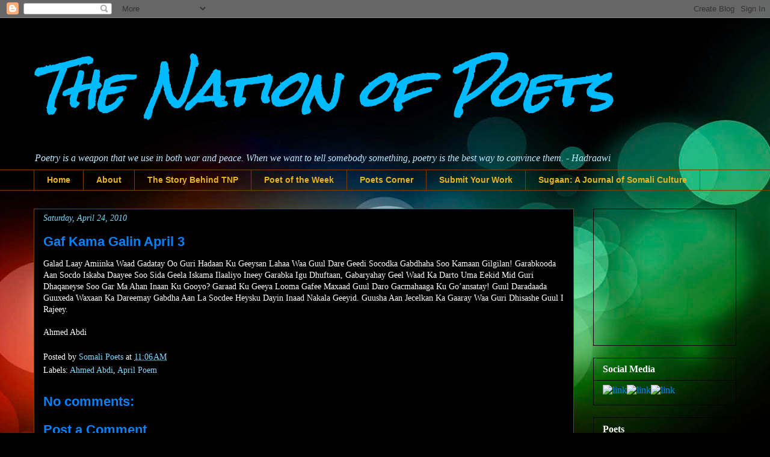

--- FILE ---
content_type: text/html; charset=UTF-8
request_url: https://www.thenationofpoets.com/2010/04/gaf-kama-galin-april-3.html
body_size: 16945
content:
<!DOCTYPE html>
<html class='v2' dir='ltr' lang='en'>
<head>
<link href='https://www.blogger.com/static/v1/widgets/335934321-css_bundle_v2.css' rel='stylesheet' type='text/css'/>
<meta content='width=1100' name='viewport'/>
<meta content='text/html; charset=UTF-8' http-equiv='Content-Type'/>
<meta content='blogger' name='generator'/>
<link href='https://www.thenationofpoets.com/favicon.ico' rel='icon' type='image/x-icon'/>
<link href='https://www.thenationofpoets.com/2010/04/gaf-kama-galin-april-3.html' rel='canonical'/>
<link rel="alternate" type="application/atom+xml" title="           The Nation of Poets - Atom" href="https://www.thenationofpoets.com/feeds/posts/default" />
<link rel="alternate" type="application/rss+xml" title="           The Nation of Poets - RSS" href="https://www.thenationofpoets.com/feeds/posts/default?alt=rss" />
<link rel="service.post" type="application/atom+xml" title="           The Nation of Poets - Atom" href="https://www.blogger.com/feeds/2615137420345788845/posts/default" />

<link rel="alternate" type="application/atom+xml" title="           The Nation of Poets - Atom" href="https://www.thenationofpoets.com/feeds/1814971884412659544/comments/default" />
<!--Can't find substitution for tag [blog.ieCssRetrofitLinks]-->
<meta content='https://www.thenationofpoets.com/2010/04/gaf-kama-galin-april-3.html' property='og:url'/>
<meta content='Gaf Kama Galin April 3' property='og:title'/>
<meta content='Galad Laay Amiinka Waad Gadatay Oo Guri Hadaan Ku Geeysan Lahaa Waa Guul  Dare Geedi Socodka Gabdhaha Soo Kamaan Gilgilan! Garabkooda Aan So...' property='og:description'/>
<title>           The Nation of Poets: Gaf Kama Galin April 3</title>
<style type='text/css'>@font-face{font-family:'Rock Salt';font-style:normal;font-weight:400;font-display:swap;src:url(//fonts.gstatic.com/s/rocksalt/v24/MwQ0bhv11fWD6QsAVOZrt0M6p7NGrQ.woff2)format('woff2');unicode-range:U+0000-00FF,U+0131,U+0152-0153,U+02BB-02BC,U+02C6,U+02DA,U+02DC,U+0304,U+0308,U+0329,U+2000-206F,U+20AC,U+2122,U+2191,U+2193,U+2212,U+2215,U+FEFF,U+FFFD;}</style>
<style id='page-skin-1' type='text/css'><!--
/*
-----------------------------------------------
Blogger Template Style
Name:     Awesome Inc.
Designer: Tina Chen
URL:      tinachen.org
----------------------------------------------- */
/* Content
----------------------------------------------- */
body {
font: normal normal 14px Georgia, Utopia, 'Palatino Linotype', Palatino, serif;
color: #ffffff;
background: #000000 url(//themes.googleusercontent.com/image?id=1_UPSuFGxHEaIUme6AnAeu5ZvDnijFNnoLXkl6NuCpTfWQN5BRuDJV_NkibASw-94tFfA) no-repeat scroll top center /* Credit: rajareddychadive (http://www.istockphoto.com/googleimages.php?id=9171196&platform=blogger) */;
}
html body .content-outer {
min-width: 0;
max-width: 100%;
width: 100%;
}
a:link {
text-decoration: none;
color: #7fd8ff;
}
a:visited {
text-decoration: none;
color: #7fd8ff;
}
a:hover {
text-decoration: underline;
color: #00b2ff;
}
.body-fauxcolumn-outer .cap-top {
position: absolute;
z-index: 1;
height: 276px;
width: 100%;
background: transparent none repeat-x scroll top left;
_background-image: none;
}
/* Columns
----------------------------------------------- */
.content-inner {
padding: 0;
}
.header-inner .section {
margin: 0 16px;
}
.tabs-inner .section {
margin: 0 16px;
}
.main-inner {
padding-top: 30px;
}
.main-inner .column-center-inner,
.main-inner .column-left-inner,
.main-inner .column-right-inner {
padding: 0 5px;
}
*+html body .main-inner .column-center-inner {
margin-top: -30px;
}
#layout .main-inner .column-center-inner {
margin-top: 0;
}
/* Header
----------------------------------------------- */
.header-outer {
margin: 0 0 0 0;
background: transparent none repeat scroll 0 0;
}
.Header h1 {
font: italic bold 80px Rock Salt;
color: #00bbff;
text-shadow: 0 0 -1px #000000;
}
.Header h1 a {
color: #00bbff;
}
.Header .description {
font: italic normal 16px Georgia, Utopia, 'Palatino Linotype', Palatino, serif;
color: #bfebff;
}
.header-inner .Header .titlewrapper,
.header-inner .Header .descriptionwrapper {
padding-left: 0;
padding-right: 0;
margin-bottom: 0;
}
.header-inner .Header .titlewrapper {
padding-top: 22px;
}
/* Tabs
----------------------------------------------- */
.tabs-outer {
overflow: hidden;
position: relative;
background: transparent none repeat scroll 0 0;
}
#layout .tabs-outer {
overflow: visible;
}
.tabs-cap-top, .tabs-cap-bottom {
position: absolute;
width: 100%;
border-top: 1px solid #783f04;
}
.tabs-cap-bottom {
bottom: 0;
}
.tabs-inner .widget li a {
display: inline-block;
margin: 0;
padding: .6em 1.5em;
font: normal bold 14px Arial, Tahoma, Helvetica, FreeSans, sans-serif;
color: #e7b41e;
border-top: 1px solid #783f04;
border-bottom: 1px solid #783f04;
border-left: 1px solid #783f04;
height: 16px;
line-height: 16px;
}
.tabs-inner .widget li:last-child a {
border-right: 1px solid #783f04;
}
.tabs-inner .widget li.selected a, .tabs-inner .widget li a:hover {
background: #ffffff none repeat-x scroll 0 -100px;
color: #cc0000;
}
/* Headings
----------------------------------------------- */
h2 {
font: normal bold 16px 'Times New Roman', Times, FreeSerif, serif;
color: #ffffff;
}
/* Widgets
----------------------------------------------- */
.main-inner .section {
margin: 0 27px;
padding: 0;
}
.main-inner .column-left-outer,
.main-inner .column-right-outer {
margin-top: 0;
}
#layout .main-inner .column-left-outer,
#layout .main-inner .column-right-outer {
margin-top: 0;
}
.main-inner .column-left-inner,
.main-inner .column-right-inner {
background: transparent none repeat 0 0;
-moz-box-shadow: 0 0 0 rgba(0, 0, 0, .2);
-webkit-box-shadow: 0 0 0 rgba(0, 0, 0, .2);
-goog-ms-box-shadow: 0 0 0 rgba(0, 0, 0, .2);
box-shadow: 0 0 0 rgba(0, 0, 0, .2);
-moz-border-radius: 0;
-webkit-border-radius: 0;
-goog-ms-border-radius: 0;
border-radius: 0;
}
#layout .main-inner .column-left-inner,
#layout .main-inner .column-right-inner {
margin-top: 0;
}
.sidebar .widget {
font: normal normal 16px Georgia, Utopia, 'Palatino Linotype', Palatino, serif;
color: #cc0000;
}
.sidebar .widget a:link {
color: #0083ff;
}
.sidebar .widget a:visited {
color: #ff00b2;
}
.sidebar .widget a:hover {
color: #ff4d00;
}
.sidebar .widget h2 {
text-shadow: 0 0 -1px #000000;
}
.main-inner .widget {
background-color: transparent;
border: 1px solid #000000;
padding: 0 15px 15px;
margin: 20px -16px;
-moz-box-shadow: 0 0 0 rgba(0, 0, 0, .2);
-webkit-box-shadow: 0 0 0 rgba(0, 0, 0, .2);
-goog-ms-box-shadow: 0 0 0 rgba(0, 0, 0, .2);
box-shadow: 0 0 0 rgba(0, 0, 0, .2);
-moz-border-radius: 0;
-webkit-border-radius: 0;
-goog-ms-border-radius: 0;
border-radius: 0;
}
.main-inner .widget h2 {
margin: 0 -15px;
padding: .6em 15px .5em;
border-bottom: 1px solid transparent;
}
.footer-inner .widget h2 {
padding: 0 0 .4em;
border-bottom: 1px solid transparent;
}
.main-inner .widget h2 + div, .footer-inner .widget h2 + div {
border-top: 1px solid #000000;
padding-top: 8px;
}
.main-inner .widget .widget-content {
margin: 0 -15px;
padding: 7px 15px 0;
}
.main-inner .widget ul, .main-inner .widget #ArchiveList ul.flat {
margin: -8px -15px 0;
padding: 0;
list-style: none;
}
.main-inner .widget #ArchiveList {
margin: -8px 0 0;
}
.main-inner .widget ul li, .main-inner .widget #ArchiveList ul.flat li {
padding: .5em 15px;
text-indent: 0;
color: #ffffff;
border-top: 1px solid #000000;
border-bottom: 1px solid transparent;
}
.main-inner .widget #ArchiveList ul li {
padding-top: .25em;
padding-bottom: .25em;
}
.main-inner .widget ul li:first-child, .main-inner .widget #ArchiveList ul.flat li:first-child {
border-top: none;
}
.main-inner .widget ul li:last-child, .main-inner .widget #ArchiveList ul.flat li:last-child {
border-bottom: none;
}
.post-body {
position: relative;
}
.main-inner .widget .post-body ul {
padding: 0 2.5em;
margin: .5em 0;
list-style: disc;
}
.main-inner .widget .post-body ul li {
padding: 0.25em 0;
margin-bottom: .25em;
color: #ffffff;
border: none;
}
.footer-inner .widget ul {
padding: 0;
list-style: none;
}
.widget .zippy {
color: #ffffff;
}
/* Posts
----------------------------------------------- */
body .main-inner .Blog {
padding: 0;
margin-bottom: 1em;
background-color: transparent;
border: none;
-moz-box-shadow: 0 0 0 rgba(0, 0, 0, 0);
-webkit-box-shadow: 0 0 0 rgba(0, 0, 0, 0);
-goog-ms-box-shadow: 0 0 0 rgba(0, 0, 0, 0);
box-shadow: 0 0 0 rgba(0, 0, 0, 0);
}
.main-inner .section:last-child .Blog:last-child {
padding: 0;
margin-bottom: 1em;
}
.main-inner .widget h2.date-header {
margin: 0 -15px 1px;
padding: 0 0 0 0;
font: italic normal 14px Georgia, Utopia, 'Palatino Linotype', Palatino, serif;
color: #7fd8ff;
background: transparent none no-repeat scroll top left;
border-top: 0 solid #7fffff;
border-bottom: 1px solid transparent;
-moz-border-radius-topleft: 0;
-moz-border-radius-topright: 0;
-webkit-border-top-left-radius: 0;
-webkit-border-top-right-radius: 0;
border-top-left-radius: 0;
border-top-right-radius: 0;
position: static;
bottom: 100%;
right: 15px;
text-shadow: 0 0 -1px #000000;
}
.main-inner .widget h2.date-header span {
font: italic normal 14px Georgia, Utopia, 'Palatino Linotype', Palatino, serif;
display: block;
padding: .5em 15px;
border-left: 0 solid #7fffff;
border-right: 0 solid #7fffff;
}
.date-outer {
position: relative;
margin: 30px 0 20px;
padding: 0 15px;
background-color: #000000;
border: 1px solid #783f04;
-moz-box-shadow: 0 0 0 rgba(0, 0, 0, .2);
-webkit-box-shadow: 0 0 0 rgba(0, 0, 0, .2);
-goog-ms-box-shadow: 0 0 0 rgba(0, 0, 0, .2);
box-shadow: 0 0 0 rgba(0, 0, 0, .2);
-moz-border-radius: 0;
-webkit-border-radius: 0;
-goog-ms-border-radius: 0;
border-radius: 0;
}
.date-outer:first-child {
margin-top: 0;
}
.date-outer:last-child {
margin-bottom: 20px;
-moz-border-radius-bottomleft: 0;
-moz-border-radius-bottomright: 0;
-webkit-border-bottom-left-radius: 0;
-webkit-border-bottom-right-radius: 0;
-goog-ms-border-bottom-left-radius: 0;
-goog-ms-border-bottom-right-radius: 0;
border-bottom-left-radius: 0;
border-bottom-right-radius: 0;
}
.date-posts {
margin: 0 -15px;
padding: 0 15px;
clear: both;
}
.post-outer, .inline-ad {
border-top: 1px solid #cc0000;
margin: 0 -15px;
padding: 15px 15px;
}
.post-outer {
padding-bottom: 10px;
}
.post-outer:first-child {
padding-top: 0;
border-top: none;
}
.post-outer:last-child, .inline-ad:last-child {
border-bottom: none;
}
.post-body {
position: relative;
}
.post-body img {
padding: 8px;
background: transparent;
border: 1px solid transparent;
-moz-box-shadow: 0 0 0 rgba(0, 0, 0, .2);
-webkit-box-shadow: 0 0 0 rgba(0, 0, 0, .2);
box-shadow: 0 0 0 rgba(0, 0, 0, .2);
-moz-border-radius: 0;
-webkit-border-radius: 0;
border-radius: 0;
}
h3.post-title, h4 {
font: normal bold 22px Arial, Tahoma, Helvetica, FreeSans, sans-serif;
color: #0083ff;
}
h3.post-title a {
font: normal bold 22px Arial, Tahoma, Helvetica, FreeSans, sans-serif;
color: #0083ff;
}
h3.post-title a:hover {
color: #00b2ff;
text-decoration: underline;
}
.post-header {
margin: 0 0 1em;
}
.post-body {
line-height: 1.4;
}
.post-outer h2 {
color: #ffffff;
}
.post-footer {
margin: 1.5em 0 0;
}
#blog-pager {
padding: 15px;
font-size: 120%;
background-color: transparent;
border: 1px solid #000000;
-moz-box-shadow: 0 0 0 rgba(0, 0, 0, .2);
-webkit-box-shadow: 0 0 0 rgba(0, 0, 0, .2);
-goog-ms-box-shadow: 0 0 0 rgba(0, 0, 0, .2);
box-shadow: 0 0 0 rgba(0, 0, 0, .2);
-moz-border-radius: 0;
-webkit-border-radius: 0;
-goog-ms-border-radius: 0;
border-radius: 0;
-moz-border-radius-topleft: 0;
-moz-border-radius-topright: 0;
-webkit-border-top-left-radius: 0;
-webkit-border-top-right-radius: 0;
-goog-ms-border-top-left-radius: 0;
-goog-ms-border-top-right-radius: 0;
border-top-left-radius: 0;
border-top-right-radius-topright: 0;
margin-top: 1em;
}
.blog-feeds, .post-feeds {
margin: 1em 0;
text-align: center;
color: #ff0000;
}
.blog-feeds a, .post-feeds a {
color: #ff0000;
}
.blog-feeds a:visited, .post-feeds a:visited {
color: #e7b41e;
}
.blog-feeds a:hover, .post-feeds a:hover {
color: #ffffff;
}
.post-outer .comments {
margin-top: 2em;
}
/* Comments
----------------------------------------------- */
.comments .comments-content .icon.blog-author {
background-repeat: no-repeat;
background-image: url([data-uri]);
}
.comments .comments-content .loadmore a {
border-top: 1px solid #783f04;
border-bottom: 1px solid #783f04;
}
.comments .continue {
border-top: 2px solid #783f04;
}
/* Footer
----------------------------------------------- */
.footer-outer {
margin: -0 0 -1px;
padding: 0 0 0;
color: #9fc5e8;
overflow: hidden;
}
.footer-fauxborder-left {
border-top: 1px solid #000000;
background: #141414 none repeat scroll 0 0;
-moz-box-shadow: 0 0 0 rgba(0, 0, 0, .2);
-webkit-box-shadow: 0 0 0 rgba(0, 0, 0, .2);
-goog-ms-box-shadow: 0 0 0 rgba(0, 0, 0, .2);
box-shadow: 0 0 0 rgba(0, 0, 0, .2);
margin: 0 -0;
}
/* Mobile
----------------------------------------------- */
body.mobile {
background-size: auto;
}
.mobile .body-fauxcolumn-outer {
background: transparent none repeat scroll top left;
}
*+html body.mobile .main-inner .column-center-inner {
margin-top: 0;
}
.mobile .main-inner .widget {
padding: 0 0 15px;
}
.mobile .main-inner .widget h2 + div,
.mobile .footer-inner .widget h2 + div {
border-top: none;
padding-top: 0;
}
.mobile .footer-inner .widget h2 {
padding: 0.5em 0;
border-bottom: none;
}
.mobile .main-inner .widget .widget-content {
margin: 0;
padding: 7px 0 0;
}
.mobile .main-inner .widget ul,
.mobile .main-inner .widget #ArchiveList ul.flat {
margin: 0 -15px 0;
}
.mobile .main-inner .widget h2.date-header {
right: 0;
}
.mobile .date-header span {
padding: 0.4em 0;
}
.mobile .date-outer:first-child {
margin-bottom: 0;
border: 1px solid #783f04;
-moz-border-radius-topleft: 0;
-moz-border-radius-topright: 0;
-webkit-border-top-left-radius: 0;
-webkit-border-top-right-radius: 0;
-goog-ms-border-top-left-radius: 0;
-goog-ms-border-top-right-radius: 0;
border-top-left-radius: 0;
border-top-right-radius: 0;
}
.mobile .date-outer {
border-color: #783f04;
border-width: 0 1px 1px;
}
.mobile .date-outer:last-child {
margin-bottom: 0;
}
.mobile .main-inner {
padding: 0;
}
.mobile .header-inner .section {
margin: 0;
}
.mobile .post-outer, .mobile .inline-ad {
padding: 5px 0;
}
.mobile .tabs-inner .section {
margin: 0 10px;
}
.mobile .main-inner .widget h2 {
margin: 0;
padding: 0;
}
.mobile .main-inner .widget h2.date-header span {
padding: 0;
}
.mobile .main-inner .widget .widget-content {
margin: 0;
padding: 7px 0 0;
}
.mobile #blog-pager {
border: 1px solid transparent;
background: #141414 none repeat scroll 0 0;
}
.mobile .main-inner .column-left-inner,
.mobile .main-inner .column-right-inner {
background: transparent none repeat 0 0;
-moz-box-shadow: none;
-webkit-box-shadow: none;
-goog-ms-box-shadow: none;
box-shadow: none;
}
.mobile .date-posts {
margin: 0;
padding: 0;
}
.mobile .footer-fauxborder-left {
margin: 0;
border-top: inherit;
}
.mobile .main-inner .section:last-child .Blog:last-child {
margin-bottom: 0;
}
.mobile-index-contents {
color: #ffffff;
}
.mobile .mobile-link-button {
background: #7fd8ff none repeat scroll 0 0;
}
.mobile-link-button a:link, .mobile-link-button a:visited {
color: #ffffff;
}
.mobile .tabs-inner .PageList .widget-content {
background: transparent;
border-top: 1px solid;
border-color: #783f04;
color: #e7b41e;
}
.mobile .tabs-inner .PageList .widget-content .pagelist-arrow {
border-left: 1px solid #783f04;
}

--></style>
<style id='template-skin-1' type='text/css'><!--
body {
min-width: 1200px;
}
.content-outer, .content-fauxcolumn-outer, .region-inner {
min-width: 1200px;
max-width: 1200px;
_width: 1200px;
}
.main-inner .columns {
padding-left: 0px;
padding-right: 270px;
}
.main-inner .fauxcolumn-center-outer {
left: 0px;
right: 270px;
/* IE6 does not respect left and right together */
_width: expression(this.parentNode.offsetWidth -
parseInt("0px") -
parseInt("270px") + 'px');
}
.main-inner .fauxcolumn-left-outer {
width: 0px;
}
.main-inner .fauxcolumn-right-outer {
width: 270px;
}
.main-inner .column-left-outer {
width: 0px;
right: 100%;
margin-left: -0px;
}
.main-inner .column-right-outer {
width: 270px;
margin-right: -270px;
}
#layout {
min-width: 0;
}
#layout .content-outer {
min-width: 0;
width: 800px;
}
#layout .region-inner {
min-width: 0;
width: auto;
}
body#layout div.add_widget {
padding: 8px;
}
body#layout div.add_widget a {
margin-left: 32px;
}
--></style>
<style>
    body {background-image:url(\/\/themes.googleusercontent.com\/image?id=1_UPSuFGxHEaIUme6AnAeu5ZvDnijFNnoLXkl6NuCpTfWQN5BRuDJV_NkibASw-94tFfA);}
    
@media (max-width: 200px) { body {background-image:url(\/\/themes.googleusercontent.com\/image?id=1_UPSuFGxHEaIUme6AnAeu5ZvDnijFNnoLXkl6NuCpTfWQN5BRuDJV_NkibASw-94tFfA&options=w200);}}
@media (max-width: 400px) and (min-width: 201px) { body {background-image:url(\/\/themes.googleusercontent.com\/image?id=1_UPSuFGxHEaIUme6AnAeu5ZvDnijFNnoLXkl6NuCpTfWQN5BRuDJV_NkibASw-94tFfA&options=w400);}}
@media (max-width: 800px) and (min-width: 401px) { body {background-image:url(\/\/themes.googleusercontent.com\/image?id=1_UPSuFGxHEaIUme6AnAeu5ZvDnijFNnoLXkl6NuCpTfWQN5BRuDJV_NkibASw-94tFfA&options=w800);}}
@media (max-width: 1200px) and (min-width: 801px) { body {background-image:url(\/\/themes.googleusercontent.com\/image?id=1_UPSuFGxHEaIUme6AnAeu5ZvDnijFNnoLXkl6NuCpTfWQN5BRuDJV_NkibASw-94tFfA&options=w1200);}}
/* Last tag covers anything over one higher than the previous max-size cap. */
@media (min-width: 1201px) { body {background-image:url(\/\/themes.googleusercontent.com\/image?id=1_UPSuFGxHEaIUme6AnAeu5ZvDnijFNnoLXkl6NuCpTfWQN5BRuDJV_NkibASw-94tFfA&options=w1600);}}
  </style>
<link href='https://www.blogger.com/dyn-css/authorization.css?targetBlogID=2615137420345788845&amp;zx=7a3f096f-58e0-4c99-8e77-daf27a0ff24d' media='none' onload='if(media!=&#39;all&#39;)media=&#39;all&#39;' rel='stylesheet'/><noscript><link href='https://www.blogger.com/dyn-css/authorization.css?targetBlogID=2615137420345788845&amp;zx=7a3f096f-58e0-4c99-8e77-daf27a0ff24d' rel='stylesheet'/></noscript>
<meta name='google-adsense-platform-account' content='ca-host-pub-1556223355139109'/>
<meta name='google-adsense-platform-domain' content='blogspot.com'/>

<!-- data-ad-client=ca-pub-1326666581711399 -->

</head>
<body class='loading variant-dark'>
<div class='navbar section' id='navbar' name='Navbar'><div class='widget Navbar' data-version='1' id='Navbar1'><script type="text/javascript">
    function setAttributeOnload(object, attribute, val) {
      if(window.addEventListener) {
        window.addEventListener('load',
          function(){ object[attribute] = val; }, false);
      } else {
        window.attachEvent('onload', function(){ object[attribute] = val; });
      }
    }
  </script>
<div id="navbar-iframe-container"></div>
<script type="text/javascript" src="https://apis.google.com/js/platform.js"></script>
<script type="text/javascript">
      gapi.load("gapi.iframes:gapi.iframes.style.bubble", function() {
        if (gapi.iframes && gapi.iframes.getContext) {
          gapi.iframes.getContext().openChild({
              url: 'https://www.blogger.com/navbar/2615137420345788845?po\x3d1814971884412659544\x26origin\x3dhttps://www.thenationofpoets.com',
              where: document.getElementById("navbar-iframe-container"),
              id: "navbar-iframe"
          });
        }
      });
    </script><script type="text/javascript">
(function() {
var script = document.createElement('script');
script.type = 'text/javascript';
script.src = '//pagead2.googlesyndication.com/pagead/js/google_top_exp.js';
var head = document.getElementsByTagName('head')[0];
if (head) {
head.appendChild(script);
}})();
</script>
</div></div>
<div class='body-fauxcolumns'>
<div class='fauxcolumn-outer body-fauxcolumn-outer'>
<div class='cap-top'>
<div class='cap-left'></div>
<div class='cap-right'></div>
</div>
<div class='fauxborder-left'>
<div class='fauxborder-right'></div>
<div class='fauxcolumn-inner'>
</div>
</div>
<div class='cap-bottom'>
<div class='cap-left'></div>
<div class='cap-right'></div>
</div>
</div>
</div>
<div class='content'>
<div class='content-fauxcolumns'>
<div class='fauxcolumn-outer content-fauxcolumn-outer'>
<div class='cap-top'>
<div class='cap-left'></div>
<div class='cap-right'></div>
</div>
<div class='fauxborder-left'>
<div class='fauxborder-right'></div>
<div class='fauxcolumn-inner'>
</div>
</div>
<div class='cap-bottom'>
<div class='cap-left'></div>
<div class='cap-right'></div>
</div>
</div>
</div>
<div class='content-outer'>
<div class='content-cap-top cap-top'>
<div class='cap-left'></div>
<div class='cap-right'></div>
</div>
<div class='fauxborder-left content-fauxborder-left'>
<div class='fauxborder-right content-fauxborder-right'></div>
<div class='content-inner'>
<header>
<div class='header-outer'>
<div class='header-cap-top cap-top'>
<div class='cap-left'></div>
<div class='cap-right'></div>
</div>
<div class='fauxborder-left header-fauxborder-left'>
<div class='fauxborder-right header-fauxborder-right'></div>
<div class='region-inner header-inner'>
<div class='header section' id='header' name='Header'><div class='widget Header' data-version='1' id='Header1'>
<div id='header-inner'>
<div class='titlewrapper'>
<h1 class='title'>
<a href='https://www.thenationofpoets.com/'>
           The Nation of Poets
</a>
</h1>
</div>
<div class='descriptionwrapper'>
<p class='description'><span>Poetry is a weapon that we use in both war and peace. When we want to tell somebody something, poetry is the best way to convince them. - Hadraawi</span></p>
</div>
</div>
</div></div>
</div>
</div>
<div class='header-cap-bottom cap-bottom'>
<div class='cap-left'></div>
<div class='cap-right'></div>
</div>
</div>
</header>
<div class='tabs-outer'>
<div class='tabs-cap-top cap-top'>
<div class='cap-left'></div>
<div class='cap-right'></div>
</div>
<div class='fauxborder-left tabs-fauxborder-left'>
<div class='fauxborder-right tabs-fauxborder-right'></div>
<div class='region-inner tabs-inner'>
<div class='tabs section' id='crosscol' name='Cross-Column'><div class='widget LinkList' data-version='1' id='LinkList1'>
<div class='widget-content'>
<ul>
<li><a href='http://www.thenationofpoets.com/'>Home</a></li>
<li><a href='http://www.thenationofpoets.com/2013/03/about-tnp.html'>About</a></li>
<li><a href='http://www.thenationofpoets.com/2013/03/the-story-behind-tnp.html'>The Story Behind TNP</a></li>
<li><a href='http://www.thenationofpoets.com/search/label/Poet%20of%20the%20Week'>Poet of the Week</a></li>
<li><a href='http://www.thenationofpoets.com/search/label/Poets%20Corner'>Poets Corner</a></li>
<li><a href='http://www.thenationofpoets.com/2013/03/submit-your-work.html'>Submit Your Work</a></li>
<li><a href='http://www.thenationofpoets.com/search/label/Sugaan%3A%20A%20Journal%20of%20Somali%20Culture'>Sugaan: A Journal of Somali Culture</a></li>
</ul>
<div class='clear'></div>
</div>
</div></div>
<div class='tabs no-items section' id='crosscol-overflow' name='Cross-Column 2'></div>
</div>
</div>
<div class='tabs-cap-bottom cap-bottom'>
<div class='cap-left'></div>
<div class='cap-right'></div>
</div>
</div>
<div class='main-outer'>
<div class='main-cap-top cap-top'>
<div class='cap-left'></div>
<div class='cap-right'></div>
</div>
<div class='fauxborder-left main-fauxborder-left'>
<div class='fauxborder-right main-fauxborder-right'></div>
<div class='region-inner main-inner'>
<div class='columns fauxcolumns'>
<div class='fauxcolumn-outer fauxcolumn-center-outer'>
<div class='cap-top'>
<div class='cap-left'></div>
<div class='cap-right'></div>
</div>
<div class='fauxborder-left'>
<div class='fauxborder-right'></div>
<div class='fauxcolumn-inner'>
</div>
</div>
<div class='cap-bottom'>
<div class='cap-left'></div>
<div class='cap-right'></div>
</div>
</div>
<div class='fauxcolumn-outer fauxcolumn-left-outer'>
<div class='cap-top'>
<div class='cap-left'></div>
<div class='cap-right'></div>
</div>
<div class='fauxborder-left'>
<div class='fauxborder-right'></div>
<div class='fauxcolumn-inner'>
</div>
</div>
<div class='cap-bottom'>
<div class='cap-left'></div>
<div class='cap-right'></div>
</div>
</div>
<div class='fauxcolumn-outer fauxcolumn-right-outer'>
<div class='cap-top'>
<div class='cap-left'></div>
<div class='cap-right'></div>
</div>
<div class='fauxborder-left'>
<div class='fauxborder-right'></div>
<div class='fauxcolumn-inner'>
</div>
</div>
<div class='cap-bottom'>
<div class='cap-left'></div>
<div class='cap-right'></div>
</div>
</div>
<!-- corrects IE6 width calculation -->
<div class='columns-inner'>
<div class='column-center-outer'>
<div class='column-center-inner'>
<div class='main section' id='main' name='Main'><div class='widget Blog' data-version='1' id='Blog1'>
<div class='blog-posts hfeed'>

          <div class="date-outer">
        
<h2 class='date-header'><span>Saturday, April 24, 2010</span></h2>

          <div class="date-posts">
        
<div class='post-outer'>
<div class='post hentry uncustomized-post-template' itemprop='blogPost' itemscope='itemscope' itemtype='http://schema.org/BlogPosting'>
<meta content='2615137420345788845' itemprop='blogId'/>
<meta content='1814971884412659544' itemprop='postId'/>
<a name='1814971884412659544'></a>
<h3 class='post-title entry-title' itemprop='name'>
Gaf Kama Galin April 3
</h3>
<div class='post-header'>
<div class='post-header-line-1'></div>
</div>
<div class='post-body entry-content' id='post-body-1814971884412659544' itemprop='description articleBody'>
Galad Laay Amiinka Waad Gadatay Oo Guri Hadaan Ku Geeysan Lahaa Waa Guul  Dare Geedi Socodka Gabdhaha Soo Kamaan Gilgilan! Garabkooda Aan Socdo  Iskaba Daayee Soo Sida Geela Iskama Ilaaliyo Ineey Garabka Igu Dhuftaan,   Gabaryahay Geel Waad Ka Darto Uma Eekid Mid Guri Dhaqaneyse Soo Gar Ma  Ahan Inaan Ku Gooyo? Garaad Ku Geeya Looma Gafee Maxaad Guul Daro  Gacmahaaga Ku Go&#8217;ansatay! Guul Daradaada Guuxeda Waxaan Ka Dareemay  Gabdha Aan La Socdee Heysku Dayin Inaad Nakala Geeyid. Guusha Aan  Jecelkan Ka Gaaray Waa Guri Dhisashe Guul I Rajeey.                                                                                    <br /><br />Ahmed Abdi
<div style='clear: both;'></div>
</div>
<div class='post-footer'>
<div class='post-footer-line post-footer-line-1'>
<span class='post-author vcard'>
Posted by
<span class='fn' itemprop='author' itemscope='itemscope' itemtype='http://schema.org/Person'>
<meta content='https://www.blogger.com/profile/09925848585512614658' itemprop='url'/>
<a class='g-profile' href='https://www.blogger.com/profile/09925848585512614658' rel='author' title='author profile'>
<span itemprop='name'>Somali Poets</span>
</a>
</span>
</span>
<span class='post-timestamp'>
at
<meta content='https://www.thenationofpoets.com/2010/04/gaf-kama-galin-april-3.html' itemprop='url'/>
<a class='timestamp-link' href='https://www.thenationofpoets.com/2010/04/gaf-kama-galin-april-3.html' rel='bookmark' title='permanent link'><abbr class='published' itemprop='datePublished' title='2010-04-24T11:06:00-07:00'>11:06&#8239;AM</abbr></a>
</span>
<span class='post-comment-link'>
</span>
<span class='post-icons'>
<span class='item-control blog-admin pid-1653380950'>
<a href='https://www.blogger.com/post-edit.g?blogID=2615137420345788845&postID=1814971884412659544&from=pencil' title='Edit Post'>
<img alt='' class='icon-action' height='18' src='https://resources.blogblog.com/img/icon18_edit_allbkg.gif' width='18'/>
</a>
</span>
</span>
<div class='post-share-buttons goog-inline-block'>
</div>
</div>
<div class='post-footer-line post-footer-line-2'>
<span class='post-labels'>
Labels:
<a href='https://www.thenationofpoets.com/search/label/Ahmed%20Abdi' rel='tag'>Ahmed Abdi</a>,
<a href='https://www.thenationofpoets.com/search/label/April%20Poem' rel='tag'>April Poem</a>
</span>
</div>
<div class='post-footer-line post-footer-line-3'>
<span class='post-location'>
</span>
</div>
</div>
</div>
<div class='comments' id='comments'>
<a name='comments'></a>
<h4>No comments:</h4>
<div id='Blog1_comments-block-wrapper'>
<dl class='avatar-comment-indent' id='comments-block'>
</dl>
</div>
<p class='comment-footer'>
<div class='comment-form'>
<a name='comment-form'></a>
<h4 id='comment-post-message'>Post a Comment</h4>
<p>
</p>
<a href='https://www.blogger.com/comment/frame/2615137420345788845?po=1814971884412659544&hl=en&saa=85391&origin=https://www.thenationofpoets.com' id='comment-editor-src'></a>
<iframe allowtransparency='true' class='blogger-iframe-colorize blogger-comment-from-post' frameborder='0' height='410px' id='comment-editor' name='comment-editor' src='' width='100%'></iframe>
<script src='https://www.blogger.com/static/v1/jsbin/2830521187-comment_from_post_iframe.js' type='text/javascript'></script>
<script type='text/javascript'>
      BLOG_CMT_createIframe('https://www.blogger.com/rpc_relay.html');
    </script>
</div>
</p>
</div>
</div>
<div class='inline-ad'>
<script type="text/javascript"><!--
google_ad_client = "ca-pub-1326666581711399";
google_ad_host = "ca-host-pub-1556223355139109";
google_ad_host_channel = "L0007";
/* somalipoets_main_Blog1_300x250_as */
google_ad_slot = "9335288733";
google_ad_width = 300;
google_ad_height = 250;
//-->
</script>
<script type="text/javascript" src="//pagead2.googlesyndication.com/pagead/show_ads.js">
</script>
</div>

        </div></div>
      
</div>
<div class='blog-pager' id='blog-pager'>
<span id='blog-pager-newer-link'>
<a class='blog-pager-newer-link' href='https://www.thenationofpoets.com/2010/04/saaxiib-siyaabo-u-raac-april-4.html' id='Blog1_blog-pager-newer-link' title='Newer Post'>Newer Post</a>
</span>
<span id='blog-pager-older-link'>
<a class='blog-pager-older-link' href='https://www.thenationofpoets.com/2010/04/qaran-burburay-april-2.html' id='Blog1_blog-pager-older-link' title='Older Post'>Older Post</a>
</span>
<a class='home-link' href='https://www.thenationofpoets.com/'>Home</a>
</div>
<div class='clear'></div>
<div class='post-feeds'>
<div class='feed-links'>
Subscribe to:
<a class='feed-link' href='https://www.thenationofpoets.com/feeds/1814971884412659544/comments/default' target='_blank' type='application/atom+xml'>Post Comments (Atom)</a>
</div>
</div>
</div></div>
</div>
</div>
<div class='column-left-outer'>
<div class='column-left-inner'>
<aside>
</aside>
</div>
</div>
<div class='column-right-outer'>
<div class='column-right-inner'>
<aside>
<div class='sidebar section' id='sidebar-right-1'><div class='widget AdSense' data-version='1' id='AdSense1'>
<div class='widget-content'>
<script type="text/javascript"><!--
google_ad_client = "ca-pub-1326666581711399";
google_ad_host = "ca-host-pub-1556223355139109";
/* somalipoets_sidebar-right-1_AdSense1_ */
google_ad_slot = "4765488334";
google_ad_width = 200;
google_ad_height = 200;
//-->
</script>
<script type="text/javascript" src="//pagead2.googlesyndication.com/pagead/show_ads.js">
</script>
<div class='clear'></div>
</div>
</div><div class='widget HTML' data-version='1' id='HTML2'>
<h2 class='title'>Social Media</h2>
<div class='widget-content'>
<a href="https://www.facebook.com/TheNationOfPoets" target="_blank" style="font-size: 100%;"><img src="https://lh3.googleusercontent.com/blogger_img_proxy/AEn0k_szWRCiiEWQHKzZV9xLbkuukpibFWqXod65A89AEh0HAYkTvtzBQwDw_5kiDBLs7jXs-mitg9iztuWHTx7mHWBusP-FwLbktk4sQcMCnkOKqljhLGt2GE6MpeQtGeQ70tMR1-YunWqfouc=s0-d" title="link" alt="link" width="81px" border="0"></a><a href="https://twitter.com/TheNationOfPoet" target="_blank" style="font-size: 100%;"><img src="https://lh3.googleusercontent.com/blogger_img_proxy/AEn0k_t2G83iNfF2NinmtzBL_eVLDzk4BC8rx8nVICYhGNzLva3JyrwsYlZ9YTNyvkEyG_f9uYfJeXlGmsAqcGl6latv0sNwE822WKWhMvRU5RG2njqB2IgNsB5C8NSluOBSpC2NBcOylG5W=s0-d" title="link" alt="link" width="81px" border="0"></a><a href="//www.youtube.com/user/SomaliaTNP" target="_blank"><img src="https://lh3.googleusercontent.com/blogger_img_proxy/AEn0k_uiDWtX4IAuhAmjfXq5Rb-modhdGDfOloxaXq0CAIErbcIFN2Sz-Lwdlm_H_G9Fig9IynE7nwuMKnBvBx5mcOnpCswH5eoiZt4-bFgMKwMprIDjDITWQGY7cdm03qRf4gTcpr86Mj4=s0-d" title="link" alt="link" width="80px" border="0"></a>
</div>
<div class='clear'></div>
</div><div class='widget Label' data-version='1' id='Label1'>
<h2>Poets</h2>
<div class='widget-content list-label-widget-content'>
<ul>
<li>
<a dir='ltr' href='https://www.thenationofpoets.com/search/label/2nd%20Anniversary%3ACelebrating%20TNP'>2nd Anniversary:Celebrating TNP</a>
<span dir='ltr'>(5)</span>
</li>
<li>
<a dir='ltr' href='https://www.thenationofpoets.com/search/label/A.%20Ismail'>A. Ismail</a>
<span dir='ltr'>(1)</span>
</li>
<li>
<a dir='ltr' href='https://www.thenationofpoets.com/search/label/Abadir%20Hashi'>Abadir Hashi</a>
<span dir='ltr'>(14)</span>
</li>
<li>
<a dir='ltr' href='https://www.thenationofpoets.com/search/label/Abas%20Abraham'>Abas Abraham</a>
<span dir='ltr'>(2)</span>
</li>
<li>
<a dir='ltr' href='https://www.thenationofpoets.com/search/label/Abdi%20Phenomenal%20Farah'>Abdi Phenomenal Farah</a>
<span dir='ltr'>(1)</span>
</li>
<li>
<a dir='ltr' href='https://www.thenationofpoets.com/search/label/Abdikafi%20N%20Mohamed'>Abdikafi N Mohamed</a>
<span dir='ltr'>(8)</span>
</li>
<li>
<a dir='ltr' href='https://www.thenationofpoets.com/search/label/Abdikalik%20Dini'>Abdikalik Dini</a>
<span dir='ltr'>(3)</span>
</li>
<li>
<a dir='ltr' href='https://www.thenationofpoets.com/search/label/Abdikareem%20Abeeb'>Abdikareem Abeeb</a>
<span dir='ltr'>(1)</span>
</li>
<li>
<a dir='ltr' href='https://www.thenationofpoets.com/search/label/Abdillahi%20Kahin'>Abdillahi Kahin</a>
<span dir='ltr'>(1)</span>
</li>
<li>
<a dir='ltr' href='https://www.thenationofpoets.com/search/label/Abdinasir%20Haji-Bare'>Abdinasir Haji-Bare</a>
<span dir='ltr'>(1)</span>
</li>
<li>
<a dir='ltr' href='https://www.thenationofpoets.com/search/label/Abdinoor%20Mohamed'>Abdinoor Mohamed</a>
<span dir='ltr'>(2)</span>
</li>
<li>
<a dir='ltr' href='https://www.thenationofpoets.com/search/label/Abdiqani%20Aden'>Abdiqani Aden</a>
<span dir='ltr'>(2)</span>
</li>
<li>
<a dir='ltr' href='https://www.thenationofpoets.com/search/label/Abdirahman%20Bedel%20Hussien'>Abdirahman Bedel Hussien</a>
<span dir='ltr'>(1)</span>
</li>
<li>
<a dir='ltr' href='https://www.thenationofpoets.com/search/label/Abdirashid%20%22Africa%22%20Mohamed'>Abdirashid &quot;Africa&quot; Mohamed</a>
<span dir='ltr'>(1)</span>
</li>
<li>
<a dir='ltr' href='https://www.thenationofpoets.com/search/label/Abdirisak%20Osman'>Abdirisak Osman</a>
<span dir='ltr'>(2)</span>
</li>
<li>
<a dir='ltr' href='https://www.thenationofpoets.com/search/label/Abdirizaq%20Hassan'>Abdirizaq Hassan</a>
<span dir='ltr'>(1)</span>
</li>
<li>
<a dir='ltr' href='https://www.thenationofpoets.com/search/label/Abdisalaan%20Hajj'>Abdisalaan Hajj</a>
<span dir='ltr'>(10)</span>
</li>
<li>
<a dir='ltr' href='https://www.thenationofpoets.com/search/label/Abdiwali%20Ali'>Abdiwali Ali</a>
<span dir='ltr'>(2)</span>
</li>
<li>
<a dir='ltr' href='https://www.thenationofpoets.com/search/label/abdul%20a%27kk'>abdul a&#39;kk</a>
<span dir='ltr'>(3)</span>
</li>
<li>
<a dir='ltr' href='https://www.thenationofpoets.com/search/label/Abdul%20Arts'>Abdul Arts</a>
<span dir='ltr'>(1)</span>
</li>
<li>
<a dir='ltr' href='https://www.thenationofpoets.com/search/label/Abdulaziz%20Muhammad'>Abdulaziz Muhammad</a>
<span dir='ltr'>(1)</span>
</li>
<li>
<a dir='ltr' href='https://www.thenationofpoets.com/search/label/Abdulkarim%20Mohamed%20Jimale'>Abdulkarim Mohamed Jimale</a>
<span dir='ltr'>(2)</span>
</li>
<li>
<a dir='ltr' href='https://www.thenationofpoets.com/search/label/Abdullah%20Hassen'>Abdullah Hassen</a>
<span dir='ltr'>(2)</span>
</li>
<li>
<a dir='ltr' href='https://www.thenationofpoets.com/search/label/Abdullah%20Jama'>Abdullah Jama</a>
<span dir='ltr'>(1)</span>
</li>
<li>
<a dir='ltr' href='https://www.thenationofpoets.com/search/label/Abdullahi%20Abdiasis'>Abdullahi Abdiasis</a>
<span dir='ltr'>(1)</span>
</li>
<li>
<a dir='ltr' href='https://www.thenationofpoets.com/search/label/Abshir%20Bille%20Ahmed'>Abshir Bille Ahmed</a>
<span dir='ltr'>(1)</span>
</li>
<li>
<a dir='ltr' href='https://www.thenationofpoets.com/search/label/Abukar%20Mohamed'>Abukar Mohamed</a>
<span dir='ltr'>(1)</span>
</li>
<li>
<a dir='ltr' href='https://www.thenationofpoets.com/search/label/Adan%20Dirie'>Adan Dirie</a>
<span dir='ltr'>(1)</span>
</li>
<li>
<a dir='ltr' href='https://www.thenationofpoets.com/search/label/Ahmad%20Jilani%20Runsheeg'>Ahmad Jilani Runsheeg</a>
<span dir='ltr'>(2)</span>
</li>
<li>
<a dir='ltr' href='https://www.thenationofpoets.com/search/label/Ahmed%20Abdi'>Ahmed Abdi</a>
<span dir='ltr'>(51)</span>
</li>
<li>
<a dir='ltr' href='https://www.thenationofpoets.com/search/label/Ahmed%20D'>Ahmed D</a>
<span dir='ltr'>(6)</span>
</li>
<li>
<a dir='ltr' href='https://www.thenationofpoets.com/search/label/Ahmed%20Knowmadic'>Ahmed Knowmadic</a>
<span dir='ltr'>(18)</span>
</li>
<li>
<a dir='ltr' href='https://www.thenationofpoets.com/search/label/Ahmed%20Suleiman'>Ahmed Suleiman</a>
<span dir='ltr'>(1)</span>
</li>
<li>
<a dir='ltr' href='https://www.thenationofpoets.com/search/label/Ahmed%20Yoses'>Ahmed Yoses</a>
<span dir='ltr'>(2)</span>
</li>
<li>
<a dir='ltr' href='https://www.thenationofpoets.com/search/label/Ahmeddey%20Maba%20Shiixaayo'>Ahmeddey Maba Shiixaayo</a>
<span dir='ltr'>(16)</span>
</li>
<li>
<a dir='ltr' href='https://www.thenationofpoets.com/search/label/Aisha%20Afrah'>Aisha Afrah</a>
<span dir='ltr'>(1)</span>
</li>
<li>
<a dir='ltr' href='https://www.thenationofpoets.com/search/label/Aj%20Berbera'>Aj Berbera</a>
<span dir='ltr'>(3)</span>
</li>
<li>
<a dir='ltr' href='https://www.thenationofpoets.com/search/label/Ali%20Abdi'>Ali Abdi</a>
<span dir='ltr'>(1)</span>
</li>
<li>
<a dir='ltr' href='https://www.thenationofpoets.com/search/label/Ali%20Maxamed'>Ali Maxamed</a>
<span dir='ltr'>(2)</span>
</li>
<li>
<a dir='ltr' href='https://www.thenationofpoets.com/search/label/Amaal%20Said'>Amaal Said</a>
<span dir='ltr'>(1)</span>
</li>
<li>
<a dir='ltr' href='https://www.thenationofpoets.com/search/label/Amal%20AKA%20Proud%20Muslimah'>Amal AKA Proud Muslimah</a>
<span dir='ltr'>(1)</span>
</li>
<li>
<a dir='ltr' href='https://www.thenationofpoets.com/search/label/Amal%20Saed'>Amal Saed</a>
<span dir='ltr'>(5)</span>
</li>
<li>
<a dir='ltr' href='https://www.thenationofpoets.com/search/label/Amal%20Shookari'>Amal Shookari</a>
<span dir='ltr'>(1)</span>
</li>
<li>
<a dir='ltr' href='https://www.thenationofpoets.com/search/label/Amina%20A%20Mohamed'>Amina A Mohamed</a>
<span dir='ltr'>(1)</span>
</li>
<li>
<a dir='ltr' href='https://www.thenationofpoets.com/search/label/Amina%20Cilmi%20Shabeel'>Amina Cilmi Shabeel</a>
<span dir='ltr'>(2)</span>
</li>
<li>
<a dir='ltr' href='https://www.thenationofpoets.com/search/label/Aminah%20X%20Ibrahim'>Aminah X Ibrahim</a>
<span dir='ltr'>(1)</span>
</li>
<li>
<a dir='ltr' href='https://www.thenationofpoets.com/search/label/Anon-MN'>Anon-MN</a>
<span dir='ltr'>(2)</span>
</li>
<li>
<a dir='ltr' href='https://www.thenationofpoets.com/search/label/Anonymous%2093'>Anonymous 93</a>
<span dir='ltr'>(1)</span>
</li>
<li>
<a dir='ltr' href='https://www.thenationofpoets.com/search/label/Anonymous%20Canada'>Anonymous Canada</a>
<span dir='ltr'>(1)</span>
</li>
<li>
<a dir='ltr' href='https://www.thenationofpoets.com/search/label/April%20National%20Poetry%20Month%202011'>April National Poetry Month 2011</a>
<span dir='ltr'>(58)</span>
</li>
<li>
<a dir='ltr' href='https://www.thenationofpoets.com/search/label/April%20National%20Poetry%20Month%202013'>April National Poetry Month 2013</a>
<span dir='ltr'>(10)</span>
</li>
<li>
<a dir='ltr' href='https://www.thenationofpoets.com/search/label/April%20Poem'>April Poem</a>
<span dir='ltr'>(47)</span>
</li>
<li>
<a dir='ltr' href='https://www.thenationofpoets.com/search/label/Asha%20Ahmed'>Asha Ahmed</a>
<span dir='ltr'>(1)</span>
</li>
<li>
<a dir='ltr' href='https://www.thenationofpoets.com/search/label/Asha%20Ali'>Asha Ali</a>
<span dir='ltr'>(20)</span>
</li>
<li>
<a dir='ltr' href='https://www.thenationofpoets.com/search/label/Ashkiro%20Jama'>Ashkiro Jama</a>
<span dir='ltr'>(2)</span>
</li>
<li>
<a dir='ltr' href='https://www.thenationofpoets.com/search/label/Awil%20Jama'>Awil Jama</a>
<span dir='ltr'>(2)</span>
</li>
<li>
<a dir='ltr' href='https://www.thenationofpoets.com/search/label/Ayan%20Abdi'>Ayan Abdi</a>
<span dir='ltr'>(6)</span>
</li>
<li>
<a dir='ltr' href='https://www.thenationofpoets.com/search/label/Ayanii%20Mohamed'>Ayanii Mohamed</a>
<span dir='ltr'>(1)</span>
</li>
<li>
<a dir='ltr' href='https://www.thenationofpoets.com/search/label/Barryck%20Rifki'>Barryck Rifki</a>
<span dir='ltr'>(3)</span>
</li>
<li>
<a dir='ltr' href='https://www.thenationofpoets.com/search/label/Bashir%20Warsame%20%7BVirginia%7D'>Bashir Warsame {Virginia}</a>
<span dir='ltr'>(2)</span>
</li>
<li>
<a dir='ltr' href='https://www.thenationofpoets.com/search/label/Baz%20Rifki%20Abdder'>Baz Rifki Abdder</a>
<span dir='ltr'>(1)</span>
</li>
<li>
<a dir='ltr' href='https://www.thenationofpoets.com/search/label/Betra%20%22Aaliyah%22%20Hussein'>Betra &quot;Aaliyah&quot; Hussein</a>
<span dir='ltr'>(1)</span>
</li>
<li>
<a dir='ltr' href='https://www.thenationofpoets.com/search/label/Bile%20Mursal'>Bile Mursal</a>
<span dir='ltr'>(1)</span>
</li>
<li>
<a dir='ltr' href='https://www.thenationofpoets.com/search/label/Binoof%20Ali'>Binoof Ali</a>
<span dir='ltr'>(2)</span>
</li>
<li>
<a dir='ltr' href='https://www.thenationofpoets.com/search/label/Bint%20Qalin'>Bint Qalin</a>
<span dir='ltr'>(17)</span>
</li>
<li>
<a dir='ltr' href='https://www.thenationofpoets.com/search/label/Bishara%20Ali'>Bishara Ali</a>
<span dir='ltr'>(1)</span>
</li>
<li>
<a dir='ltr' href='https://www.thenationofpoets.com/search/label/Dee%20Bambaataa'>Dee Bambaataa</a>
<span dir='ltr'>(1)</span>
</li>
<li>
<a dir='ltr' href='https://www.thenationofpoets.com/search/label/DK%20Ahmed'>DK Ahmed</a>
<span dir='ltr'>(1)</span>
</li>
<li>
<a dir='ltr' href='https://www.thenationofpoets.com/search/label/Drought%202011'>Drought 2011</a>
<span dir='ltr'>(6)</span>
</li>
<li>
<a dir='ltr' href='https://www.thenationofpoets.com/search/label/Duale%20Mahdi'>Duale Mahdi</a>
<span dir='ltr'>(2)</span>
</li>
<li>
<a dir='ltr' href='https://www.thenationofpoets.com/search/label/Edel%20Ahmed'>Edel Ahmed</a>
<span dir='ltr'>(1)</span>
</li>
<li>
<a dir='ltr' href='https://www.thenationofpoets.com/search/label/Ella%20Mentry'>Ella Mentry</a>
<span dir='ltr'>(1)</span>
</li>
<li>
<a dir='ltr' href='https://www.thenationofpoets.com/search/label/Eva'>Eva</a>
<span dir='ltr'>(4)</span>
</li>
<li>
<a dir='ltr' href='https://www.thenationofpoets.com/search/label/Events'>Events</a>
<span dir='ltr'>(1)</span>
</li>
<li>
<a dir='ltr' href='https://www.thenationofpoets.com/search/label/Faduma%20Jama'>Faduma Jama</a>
<span dir='ltr'>(1)</span>
</li>
<li>
<a dir='ltr' href='https://www.thenationofpoets.com/search/label/Faduma%20Warsame'>Faduma Warsame</a>
<span dir='ltr'>(1)</span>
</li>
<li>
<a dir='ltr' href='https://www.thenationofpoets.com/search/label/Fadumo%20Ghurabaa'>Fadumo Ghurabaa</a>
<span dir='ltr'>(1)</span>
</li>
<li>
<a dir='ltr' href='https://www.thenationofpoets.com/search/label/Fahima%20Abdul'>Fahima Abdul</a>
<span dir='ltr'>(1)</span>
</li>
<li>
<a dir='ltr' href='https://www.thenationofpoets.com/search/label/Faisal%20Abdi'>Faisal Abdi</a>
<span dir='ltr'>(6)</span>
</li>
<li>
<a dir='ltr' href='https://www.thenationofpoets.com/search/label/Faisal%20Jama'>Faisal Jama</a>
<span dir='ltr'>(35)</span>
</li>
<li>
<a dir='ltr' href='https://www.thenationofpoets.com/search/label/Faiza%20Mohamed'>Faiza Mohamed</a>
<span dir='ltr'>(1)</span>
</li>
<li>
<a dir='ltr' href='https://www.thenationofpoets.com/search/label/Famo%20A.%20L'>Famo A. L</a>
<span dir='ltr'>(12)</span>
</li>
<li>
<a dir='ltr' href='https://www.thenationofpoets.com/search/label/Farah%20Gabdon'>Farah Gabdon</a>
<span dir='ltr'>(15)</span>
</li>
<li>
<a dir='ltr' href='https://www.thenationofpoets.com/search/label/Farah%20M.%20Mohamed'>Farah M. Mohamed</a>
<span dir='ltr'>(2)</span>
</li>
<li>
<a dir='ltr' href='https://www.thenationofpoets.com/search/label/Fardowsa%20Cadawe'>Fardowsa Cadawe</a>
<span dir='ltr'>(3)</span>
</li>
<li>
<a dir='ltr' href='https://www.thenationofpoets.com/search/label/Farooq%20A'>Farooq A</a>
<span dir='ltr'>(1)</span>
</li>
<li>
<a dir='ltr' href='https://www.thenationofpoets.com/search/label/Fatha%20S%20Colujoog'>Fatha S Colujoog</a>
<span dir='ltr'>(2)</span>
</li>
<li>
<a dir='ltr' href='https://www.thenationofpoets.com/search/label/Fatima%20Ahmed'>Fatima Ahmed</a>
<span dir='ltr'>(15)</span>
</li>
<li>
<a dir='ltr' href='https://www.thenationofpoets.com/search/label/Fatima%20Andad'>Fatima Andad</a>
<span dir='ltr'>(1)</span>
</li>
<li>
<a dir='ltr' href='https://www.thenationofpoets.com/search/label/Fatima%20Hersi'>Fatima Hersi</a>
<span dir='ltr'>(1)</span>
</li>
<li>
<a dir='ltr' href='https://www.thenationofpoets.com/search/label/Fatima%20Jama'>Fatima Jama</a>
<span dir='ltr'>(2)</span>
</li>
<li>
<a dir='ltr' href='https://www.thenationofpoets.com/search/label/Fayzah%20Muhammad%20Showsta'>Fayzah Muhammad Showsta</a>
<span dir='ltr'>(3)</span>
</li>
<li>
<a dir='ltr' href='https://www.thenationofpoets.com/search/label/Francis%20Duggan'>Francis Duggan</a>
<span dir='ltr'>(1)</span>
</li>
<li>
<a dir='ltr' href='https://www.thenationofpoets.com/search/label/GH%20Wiilwaal'>GH Wiilwaal</a>
<span dir='ltr'>(1)</span>
</li>
<li>
<a dir='ltr' href='https://www.thenationofpoets.com/search/label/Gideon%20Chumo'>Gideon Chumo</a>
<span dir='ltr'>(3)</span>
</li>
<li>
<a dir='ltr' href='https://www.thenationofpoets.com/search/label/Group%20Poem%201%3A%20The%20Nation%20of%20Poets'>Group Poem 1: The Nation of Poets</a>
<span dir='ltr'>(1)</span>
</li>
<li>
<a dir='ltr' href='https://www.thenationofpoets.com/search/label/Group%20Poem%2010%3A%20Somali%20Independence%20Day%202010'>Group Poem 10: Somali Independence Day 2010</a>
<span dir='ltr'>(3)</span>
</li>
<li>
<a dir='ltr' href='https://www.thenationofpoets.com/search/label/Group%20poem%2012%3A%20Ramadan%202010'>Group poem 12: Ramadan 2010</a>
<span dir='ltr'>(1)</span>
</li>
<li>
<a dir='ltr' href='https://www.thenationofpoets.com/search/label/Group%20Poem%2013%3A%20Identity'>Group Poem 13: Identity</a>
<span dir='ltr'>(7)</span>
</li>
<li>
<a dir='ltr' href='https://www.thenationofpoets.com/search/label/Group%20Poem%2014%3A%20Acrostic%20%28Islam%29'>Group Poem 14: Acrostic (Islam)</a>
<span dir='ltr'>(1)</span>
</li>
<li>
<a dir='ltr' href='https://www.thenationofpoets.com/search/label/Group%20Poem%2015%3A%20Mumia%20Abu%20Jamal'>Group Poem 15: Mumia Abu Jamal</a>
<span dir='ltr'>(6)</span>
</li>
<li>
<a dir='ltr' href='https://www.thenationofpoets.com/search/label/Group%20Poem%2016%3A%20Ekphrasis'>Group Poem 16: Ekphrasis</a>
<span dir='ltr'>(13)</span>
</li>
<li>
<a dir='ltr' href='https://www.thenationofpoets.com/search/label/Group%20Poem%2017%3A%20Moment'>Group Poem 17: Moment</a>
<span dir='ltr'>(3)</span>
</li>
<li>
<a dir='ltr' href='https://www.thenationofpoets.com/search/label/Group%20Poem%2018%3A%20Free%20Verse'>Group Poem 18: Free Verse</a>
<span dir='ltr'>(1)</span>
</li>
<li>
<a dir='ltr' href='https://www.thenationofpoets.com/search/label/Group%20Poem%2019%3A%20Love%20Poems'>Group Poem 19: Love Poems</a>
<span dir='ltr'>(7)</span>
</li>
<li>
<a dir='ltr' href='https://www.thenationofpoets.com/search/label/Group%20Poem%202%3A%20Islam%20and%20Muslims'>Group Poem 2: Islam and Muslims</a>
<span dir='ltr'>(1)</span>
</li>
<li>
<a dir='ltr' href='https://www.thenationofpoets.com/search/label/Group%20Poem%202%3A%20Mothers'>Group Poem 2: Mothers</a>
<span dir='ltr'>(2)</span>
</li>
<li>
<a dir='ltr' href='https://www.thenationofpoets.com/search/label/Group%20Poem%2020%3A%20TNP%27s%202nd%20Anniversary'>Group Poem 20: TNP&#39;s 2nd Anniversary</a>
<span dir='ltr'>(5)</span>
</li>
<li>
<a dir='ltr' href='https://www.thenationofpoets.com/search/label/Group%20Poem%2021%3A%20Somali%20Heroes'>Group Poem 21: Somali Heroes</a>
<span dir='ltr'>(3)</span>
</li>
<li>
<a dir='ltr' href='https://www.thenationofpoets.com/search/label/Group%20Poem%2022%3A%20Somali%20Independence%20Day%202011'>Group Poem 22: Somali Independence Day 2011</a>
<span dir='ltr'>(4)</span>
</li>
<li>
<a dir='ltr' href='https://www.thenationofpoets.com/search/label/Group%20Poem%2023%3A%20Heartbreak%20Poems'>Group Poem 23: Heartbreak Poems</a>
<span dir='ltr'>(2)</span>
</li>
<li>
<a dir='ltr' href='https://www.thenationofpoets.com/search/label/Group%20Poem%2024%3A%20Kenyan%2FEthiopian%20Invasion'>Group Poem 24: Kenyan/Ethiopian Invasion</a>
<span dir='ltr'>(1)</span>
</li>
<li>
<a dir='ltr' href='https://www.thenationofpoets.com/search/label/Group%20Poem%2025%3A%20War%20Poems'>Group Poem 25: War Poems</a>
<span dir='ltr'>(3)</span>
</li>
<li>
<a dir='ltr' href='https://www.thenationofpoets.com/search/label/Group%20Poem%2026%3A%20New%20Beginnings'>Group Poem 26: New Beginnings</a>
<span dir='ltr'>(2)</span>
</li>
<li>
<a dir='ltr' href='https://www.thenationofpoets.com/search/label/Group%20Poem%2027%3A%20Female%20Genital%20Mutilation'>Group Poem 27: Female Genital Mutilation</a>
<span dir='ltr'>(5)</span>
</li>
<li>
<a dir='ltr' href='https://www.thenationofpoets.com/search/label/Group%20poem%204%3A%20Fathers'>Group poem 4: Fathers</a>
<span dir='ltr'>(1)</span>
</li>
<li>
<a dir='ltr' href='https://www.thenationofpoets.com/search/label/Group%20Poem%207%3A%20Africa'>Group Poem 7: Africa</a>
<span dir='ltr'>(2)</span>
</li>
<li>
<a dir='ltr' href='https://www.thenationofpoets.com/search/label/Group%20Poem%209%3A%20Somali%20Youth'>Group Poem 9: Somali Youth</a>
<span dir='ltr'>(1)</span>
</li>
<li>
<a dir='ltr' href='https://www.thenationofpoets.com/search/label/Group%20Poems'>Group Poems</a>
<span dir='ltr'>(62)</span>
</li>
<li>
<a dir='ltr' href='https://www.thenationofpoets.com/search/label/H%20Khalif'>H Khalif</a>
<span dir='ltr'>(1)</span>
</li>
<li>
<a dir='ltr' href='https://www.thenationofpoets.com/search/label/Haboon'>Haboon</a>
<span dir='ltr'>(3)</span>
</li>
<li>
<a dir='ltr' href='https://www.thenationofpoets.com/search/label/Halima%20A%20Ibrahim'>Halima A Ibrahim</a>
<span dir='ltr'>(1)</span>
</li>
<li>
<a dir='ltr' href='https://www.thenationofpoets.com/search/label/Halima%20Ahmed'>Halima Ahmed</a>
<span dir='ltr'>(1)</span>
</li>
<li>
<a dir='ltr' href='https://www.thenationofpoets.com/search/label/Halima%20Ali%20Ahmed'>Halima Ali Ahmed</a>
<span dir='ltr'>(111)</span>
</li>
<li>
<a dir='ltr' href='https://www.thenationofpoets.com/search/label/Halima%20Awil'>Halima Awil</a>
<span dir='ltr'>(1)</span>
</li>
<li>
<a dir='ltr' href='https://www.thenationofpoets.com/search/label/Halima%20Elmi'>Halima Elmi</a>
<span dir='ltr'>(1)</span>
</li>
<li>
<a dir='ltr' href='https://www.thenationofpoets.com/search/label/Halima%20Hagi-Mohamed'>Halima Hagi-Mohamed</a>
<span dir='ltr'>(8)</span>
</li>
<li>
<a dir='ltr' href='https://www.thenationofpoets.com/search/label/Hamdi%20A%20M%20Hagi'>Hamdi A M Hagi</a>
<span dir='ltr'>(3)</span>
</li>
<li>
<a dir='ltr' href='https://www.thenationofpoets.com/search/label/Hamdi%20Abdullahi'>Hamdi Abdullahi</a>
<span dir='ltr'>(2)</span>
</li>
<li>
<a dir='ltr' href='https://www.thenationofpoets.com/search/label/Hamdi%20Ahmed'>Hamdi Ahmed</a>
<span dir='ltr'>(1)</span>
</li>
<li>
<a dir='ltr' href='https://www.thenationofpoets.com/search/label/Hamdi%20Khalif'>Hamdi Khalif</a>
<span dir='ltr'>(2)</span>
</li>
<li>
<a dir='ltr' href='https://www.thenationofpoets.com/search/label/Hamza%20Egal'>Hamza Egal</a>
<span dir='ltr'>(62)</span>
</li>
<li>
<a dir='ltr' href='https://www.thenationofpoets.com/search/label/Hamzah%20%27HH2O%27%20Hakim'>Hamzah &#39;HH2O&#39; Hakim</a>
<span dir='ltr'>(1)</span>
</li>
<li>
<a dir='ltr' href='https://www.thenationofpoets.com/search/label/Hanan%20Jama'>Hanan Jama</a>
<span dir='ltr'>(1)</span>
</li>
<li>
<a dir='ltr' href='https://www.thenationofpoets.com/search/label/Hani%20Aden'>Hani Aden</a>
<span dir='ltr'>(1)</span>
</li>
<li>
<a dir='ltr' href='https://www.thenationofpoets.com/search/label/Hannah%20Ali'>Hannah Ali</a>
<span dir='ltr'>(3)</span>
</li>
<li>
<a dir='ltr' href='https://www.thenationofpoets.com/search/label/Hashim%20S.'>Hashim S.</a>
<span dir='ltr'>(4)</span>
</li>
<li>
<a dir='ltr' href='https://www.thenationofpoets.com/search/label/Hawo%20Sayyid'>Hawo Sayyid</a>
<span dir='ltr'>(6)</span>
</li>
<li>
<a dir='ltr' href='https://www.thenationofpoets.com/search/label/Hayat%20Magan'>Hayat Magan</a>
<span dir='ltr'>(21)</span>
</li>
<li>
<a dir='ltr' href='https://www.thenationofpoets.com/search/label/Hibaaq%20Ahmed'>Hibaaq Ahmed</a>
<span dir='ltr'>(6)</span>
</li>
<li>
<a dir='ltr' href='https://www.thenationofpoets.com/search/label/Hiraad%20%27Brave%27%20Diesel'>Hiraad &#39;Brave&#39; Diesel</a>
<span dir='ltr'>(1)</span>
</li>
<li>
<a dir='ltr' href='https://www.thenationofpoets.com/search/label/Hodan%20Ibrahim'>Hodan Ibrahim</a>
<span dir='ltr'>(2)</span>
</li>
<li>
<a dir='ltr' href='https://www.thenationofpoets.com/search/label/Hodan%20Ugas'>Hodan Ugas</a>
<span dir='ltr'>(1)</span>
</li>
<li>
<a dir='ltr' href='https://www.thenationofpoets.com/search/label/Hudhaifah%20Siyad'>Hudhaifah Siyad</a>
<span dir='ltr'>(6)</span>
</li>
<li>
<a dir='ltr' href='https://www.thenationofpoets.com/search/label/Hyder%20Noor'>Hyder Noor</a>
<span dir='ltr'>(5)</span>
</li>
<li>
<a dir='ltr' href='https://www.thenationofpoets.com/search/label/Idil%20Ahmed%20Mahamed'>Idil Ahmed Mahamed</a>
<span dir='ltr'>(59)</span>
</li>
<li>
<a dir='ltr' href='https://www.thenationofpoets.com/search/label/Idil%20Barre'>Idil Barre</a>
<span dir='ltr'>(1)</span>
</li>
<li>
<a dir='ltr' href='https://www.thenationofpoets.com/search/label/Idil%20Bedel%20Hussein'>Idil Bedel Hussein</a>
<span dir='ltr'>(1)</span>
</li>
<li>
<a dir='ltr' href='https://www.thenationofpoets.com/search/label/Idil%20Osman'>Idil Osman</a>
<span dir='ltr'>(1)</span>
</li>
<li>
<a dir='ltr' href='https://www.thenationofpoets.com/search/label/Idman%20Omar'>Idman Omar</a>
<span dir='ltr'>(1)</span>
</li>
<li>
<a dir='ltr' href='https://www.thenationofpoets.com/search/label/Ifrah%20Hussein'>Ifrah Hussein</a>
<span dir='ltr'>(2)</span>
</li>
<li>
<a dir='ltr' href='https://www.thenationofpoets.com/search/label/IIhan%20Bashir'>IIhan Bashir</a>
<span dir='ltr'>(1)</span>
</li>
<li>
<a dir='ltr' href='https://www.thenationofpoets.com/search/label/Ikram%20Ahmed%20Awaale'>Ikram Ahmed Awaale</a>
<span dir='ltr'>(1)</span>
</li>
<li>
<a dir='ltr' href='https://www.thenationofpoets.com/search/label/Ilhan%20Bashir'>Ilhan Bashir</a>
<span dir='ltr'>(13)</span>
</li>
<li>
<a dir='ltr' href='https://www.thenationofpoets.com/search/label/IM'>IM</a>
<span dir='ltr'>(3)</span>
</li>
<li>
<a dir='ltr' href='https://www.thenationofpoets.com/search/label/Iman%20Farah'>Iman Farah</a>
<span dir='ltr'>(5)</span>
</li>
<li>
<a dir='ltr' href='https://www.thenationofpoets.com/search/label/Ismahan%20Ahmed'>Ismahan Ahmed</a>
<span dir='ltr'>(2)</span>
</li>
<li>
<a dir='ltr' href='https://www.thenationofpoets.com/search/label/Ismail%20A.%20Ali'>Ismail A. Ali</a>
<span dir='ltr'>(32)</span>
</li>
<li>
<a dir='ltr' href='https://www.thenationofpoets.com/search/label/Ismail%20Hassan'>Ismail Hassan</a>
<span dir='ltr'>(5)</span>
</li>
<li>
<a dir='ltr' href='https://www.thenationofpoets.com/search/label/Ismail%20Mohamed'>Ismail Mohamed</a>
<span dir='ltr'>(21)</span>
</li>
<li>
<a dir='ltr' href='https://www.thenationofpoets.com/search/label/J.H'>J.H</a>
<span dir='ltr'>(2)</span>
</li>
<li>
<a dir='ltr' href='https://www.thenationofpoets.com/search/label/Jama%20Hussein'>Jama Hussein</a>
<span dir='ltr'>(4)</span>
</li>
<li>
<a dir='ltr' href='https://www.thenationofpoets.com/search/label/Jamala%20Ali'>Jamala Ali</a>
<span dir='ltr'>(1)</span>
</li>
<li>
<a dir='ltr' href='https://www.thenationofpoets.com/search/label/Jamilla%20Dhegey'>Jamilla Dhegey</a>
<span dir='ltr'>(1)</span>
</li>
<li>
<a dir='ltr' href='https://www.thenationofpoets.com/search/label/Jasmin%20Nur'>Jasmin Nur</a>
<span dir='ltr'>(1)</span>
</li>
<li>
<a dir='ltr' href='https://www.thenationofpoets.com/search/label/Jawahir%20Ahmed'>Jawahir Ahmed</a>
<span dir='ltr'>(2)</span>
</li>
<li>
<a dir='ltr' href='https://www.thenationofpoets.com/search/label/Johanna%20Syren'>Johanna Syren</a>
<span dir='ltr'>(2)</span>
</li>
<li>
<a dir='ltr' href='https://www.thenationofpoets.com/search/label/Jowhar%20Maydhane'>Jowhar Maydhane</a>
<span dir='ltr'>(15)</span>
</li>
<li>
<a dir='ltr' href='https://www.thenationofpoets.com/search/label/Kadramay'>Kadramay</a>
<span dir='ltr'>(2)</span>
</li>
<li>
<a dir='ltr' href='https://www.thenationofpoets.com/search/label/Kayla%20Okrah'>Kayla Okrah</a>
<span dir='ltr'>(3)</span>
</li>
<li>
<a dir='ltr' href='https://www.thenationofpoets.com/search/label/Kayr%20Aden%20Hanan'>Kayr Aden Hanan</a>
<span dir='ltr'>(1)</span>
</li>
<li>
<a dir='ltr' href='https://www.thenationofpoets.com/search/label/Khalid%20M.'>Khalid M.</a>
<span dir='ltr'>(2)</span>
</li>
<li>
<a dir='ltr' href='https://www.thenationofpoets.com/search/label/Khalif'>Khalif</a>
<span dir='ltr'>(7)</span>
</li>
<li>
<a dir='ltr' href='https://www.thenationofpoets.com/search/label/Ladan%20Osman'>Ladan Osman</a>
<span dir='ltr'>(1)</span>
</li>
<li>
<a dir='ltr' href='https://www.thenationofpoets.com/search/label/Laila%20Duale'>Laila Duale</a>
<span dir='ltr'>(1)</span>
</li>
<li>
<a dir='ltr' href='https://www.thenationofpoets.com/search/label/Laila%20Mohamed'>Laila Mohamed</a>
<span dir='ltr'>(1)</span>
</li>
<li>
<a dir='ltr' href='https://www.thenationofpoets.com/search/label/Laila%20Siad'>Laila Siad</a>
<span dir='ltr'>(15)</span>
</li>
<li>
<a dir='ltr' href='https://www.thenationofpoets.com/search/label/Leftist%20McGillicutty'>Leftist McGillicutty</a>
<span dir='ltr'>(1)</span>
</li>
<li>
<a dir='ltr' href='https://www.thenationofpoets.com/search/label/Liban%20Elmi'>Liban Elmi</a>
<span dir='ltr'>(1)</span>
</li>
<li>
<a dir='ltr' href='https://www.thenationofpoets.com/search/label/Lubi%20B'>Lubi B</a>
<span dir='ltr'>(1)</span>
</li>
<li>
<a dir='ltr' href='https://www.thenationofpoets.com/search/label/M.D%20Ahmed%20Somajeeste'>M.D Ahmed Somajeeste</a>
<span dir='ltr'>(1)</span>
</li>
<li>
<a dir='ltr' href='https://www.thenationofpoets.com/search/label/M.J.%20Farah'>M.J. Farah</a>
<span dir='ltr'>(1)</span>
</li>
<li>
<a dir='ltr' href='https://www.thenationofpoets.com/search/label/Mabsud%20Ali'>Mabsud Ali</a>
<span dir='ltr'>(14)</span>
</li>
<li>
<a dir='ltr' href='https://www.thenationofpoets.com/search/label/Man%C3%A9%20Mohamed'>Mané Mohamed</a>
<span dir='ltr'>(1)</span>
</li>
<li>
<a dir='ltr' href='https://www.thenationofpoets.com/search/label/Maryam%20Arab'>Maryam Arab</a>
<span dir='ltr'>(2)</span>
</li>
<li>
<a dir='ltr' href='https://www.thenationofpoets.com/search/label/MCX'>MCX</a>
<span dir='ltr'>(1)</span>
</li>
<li>
<a dir='ltr' href='https://www.thenationofpoets.com/search/label/Mira%20Bint%20Abdul%27Rauf'>Mira Bint Abdul&#39;Rauf</a>
<span dir='ltr'>(1)</span>
</li>
<li>
<a dir='ltr' href='https://www.thenationofpoets.com/search/label/Mo%20Warsame'>Mo Warsame</a>
<span dir='ltr'>(1)</span>
</li>
<li>
<a dir='ltr' href='https://www.thenationofpoets.com/search/label/Moe%20B%20Skool'>Moe B Skool</a>
<span dir='ltr'>(2)</span>
</li>
<li>
<a dir='ltr' href='https://www.thenationofpoets.com/search/label/Mohamed%20Abdikadir%20Daud%20%28Stanza%29'>Mohamed Abdikadir Daud (Stanza)</a>
<span dir='ltr'>(38)</span>
</li>
<li>
<a dir='ltr' href='https://www.thenationofpoets.com/search/label/Mohamed%20Abdiwahab'>Mohamed Abdiwahab</a>
<span dir='ltr'>(1)</span>
</li>
<li>
<a dir='ltr' href='https://www.thenationofpoets.com/search/label/Mohamed%20Abdulahi'>Mohamed Abdulahi</a>
<span dir='ltr'>(1)</span>
</li>
<li>
<a dir='ltr' href='https://www.thenationofpoets.com/search/label/Mohamed%20Darwish'>Mohamed Darwish</a>
<span dir='ltr'>(1)</span>
</li>
<li>
<a dir='ltr' href='https://www.thenationofpoets.com/search/label/Mohamed%20Hajji%20Ahmed%20%28Bahdoon%29'>Mohamed Hajji Ahmed (Bahdoon)</a>
<span dir='ltr'>(1)</span>
</li>
<li>
<a dir='ltr' href='https://www.thenationofpoets.com/search/label/Mohamed%20Jamal%20Mohamed%20%28SIRAT%29'>Mohamed Jamal Mohamed (SIRAT)</a>
<span dir='ltr'>(8)</span>
</li>
<li>
<a dir='ltr' href='https://www.thenationofpoets.com/search/label/Mohammed%20Abikar'>Mohammed Abikar</a>
<span dir='ltr'>(7)</span>
</li>
<li>
<a dir='ltr' href='https://www.thenationofpoets.com/search/label/Mohamoud%20Osman'>Mohamoud Osman</a>
<span dir='ltr'>(1)</span>
</li>
<li>
<a dir='ltr' href='https://www.thenationofpoets.com/search/label/Mohamud%20Abdi%20Sheikh'>Mohamud Abdi Sheikh</a>
<span dir='ltr'>(1)</span>
</li>
<li>
<a dir='ltr' href='https://www.thenationofpoets.com/search/label/Mowliid%20Ahmed'>Mowliid Ahmed</a>
<span dir='ltr'>(1)</span>
</li>
<li>
<a dir='ltr' href='https://www.thenationofpoets.com/search/label/Muhammad%20A.%20Ali'>Muhammad A. Ali</a>
<span dir='ltr'>(1)</span>
</li>
<li>
<a dir='ltr' href='https://www.thenationofpoets.com/search/label/Muktar%20Mohamed'>Muktar Mohamed</a>
<span dir='ltr'>(17)</span>
</li>
<li>
<a dir='ltr' href='https://www.thenationofpoets.com/search/label/Mumia%20Abu%20Jamal'>Mumia Abu Jamal</a>
<span dir='ltr'>(6)</span>
</li>
<li>
<a dir='ltr' href='https://www.thenationofpoets.com/search/label/Muna%20Abdi'>Muna Abdi</a>
<span dir='ltr'>(2)</span>
</li>
<li>
<a dir='ltr' href='https://www.thenationofpoets.com/search/label/Mustafa%20Abdul-kadir'>Mustafa Abdul-kadir</a>
<span dir='ltr'>(1)</span>
</li>
<li>
<a dir='ltr' href='https://www.thenationofpoets.com/search/label/Mustafa%20Farah'>Mustafa Farah</a>
<span dir='ltr'>(1)</span>
</li>
<li>
<a dir='ltr' href='https://www.thenationofpoets.com/search/label/Muxyidin%20Sayid'>Muxyidin Sayid</a>
<span dir='ltr'>(1)</span>
</li>
<li>
<a dir='ltr' href='https://www.thenationofpoets.com/search/label/N.M.Elmi'>N.M.Elmi</a>
<span dir='ltr'>(2)</span>
</li>
<li>
<a dir='ltr' href='https://www.thenationofpoets.com/search/label/Nacima%20Yuusuf'>Nacima Yuusuf</a>
<span dir='ltr'>(1)</span>
</li>
<li>
<a dir='ltr' href='https://www.thenationofpoets.com/search/label/Nada%20Mohamed'>Nada Mohamed</a>
<span dir='ltr'>(2)</span>
</li>
<li>
<a dir='ltr' href='https://www.thenationofpoets.com/search/label/Naima%20Khalif'>Naima Khalif</a>
<span dir='ltr'>(1)</span>
</li>
<li>
<a dir='ltr' href='https://www.thenationofpoets.com/search/label/Naima%20Mohamed'>Naima Mohamed</a>
<span dir='ltr'>(8)</span>
</li>
<li>
<a dir='ltr' href='https://www.thenationofpoets.com/search/label/Najax%20Cabdulahi%20Sarsarey'>Najax Cabdulahi Sarsarey</a>
<span dir='ltr'>(7)</span>
</li>
<li>
<a dir='ltr' href='https://www.thenationofpoets.com/search/label/Nasir'>Nasir</a>
<span dir='ltr'>(1)</span>
</li>
<li>
<a dir='ltr' href='https://www.thenationofpoets.com/search/label/Nasra%20Farah'>Nasra Farah</a>
<span dir='ltr'>(1)</span>
</li>
<li>
<a dir='ltr' href='https://www.thenationofpoets.com/search/label/Nasra%20Iid'>Nasra Iid</a>
<span dir='ltr'>(1)</span>
</li>
<li>
<a dir='ltr' href='https://www.thenationofpoets.com/search/label/Nasra%20Osman'>Nasra Osman</a>
<span dir='ltr'>(2)</span>
</li>
<li>
<a dir='ltr' href='https://www.thenationofpoets.com/search/label/Nasteha%20Libaan'>Nasteha Libaan</a>
<span dir='ltr'>(2)</span>
</li>
<li>
<a dir='ltr' href='https://www.thenationofpoets.com/search/label/Nephew%20Hamza'>Nephew Hamza</a>
<span dir='ltr'>(1)</span>
</li>
<li>
<a dir='ltr' href='https://www.thenationofpoets.com/search/label/Nima%20Hadji'>Nima Hadji</a>
<span dir='ltr'>(1)</span>
</li>
<li>
<a dir='ltr' href='https://www.thenationofpoets.com/search/label/Nimo%20Abdi%20Warfa'>Nimo Abdi Warfa</a>
<span dir='ltr'>(31)</span>
</li>
<li>
<a dir='ltr' href='https://www.thenationofpoets.com/search/label/Nimo%20H.%20Farah'>Nimo H. Farah</a>
<span dir='ltr'>(7)</span>
</li>
<li>
<a dir='ltr' href='https://www.thenationofpoets.com/search/label/Nimo%20Hussein'>Nimo Hussein</a>
<span dir='ltr'>(30)</span>
</li>
<li>
<a dir='ltr' href='https://www.thenationofpoets.com/search/label/Nimo%20Yusuf'>Nimo Yusuf</a>
<span dir='ltr'>(13)</span>
</li>
<li>
<a dir='ltr' href='https://www.thenationofpoets.com/search/label/Nomad%20WithDeen'>Nomad WithDeen</a>
<span dir='ltr'>(4)</span>
</li>
<li>
<a dir='ltr' href='https://www.thenationofpoets.com/search/label/Nur%20Bahal'>Nur Bahal</a>
<span dir='ltr'>(1)</span>
</li>
<li>
<a dir='ltr' href='https://www.thenationofpoets.com/search/label/Omay'>Omay</a>
<span dir='ltr'>(1)</span>
</li>
<li>
<a dir='ltr' href='https://www.thenationofpoets.com/search/label/Osman%20Abdirizak%20%28Godey%29'>Osman Abdirizak (Godey)</a>
<span dir='ltr'>(1)</span>
</li>
<li>
<a dir='ltr' href='https://www.thenationofpoets.com/search/label/Pen%20%27N%27%20Paper'>Pen &#39;N&#39; Paper</a>
<span dir='ltr'>(78)</span>
</li>
<li>
<a dir='ltr' href='https://www.thenationofpoets.com/search/label/Poem%20of%20the%20Week'>Poem of the Week</a>
<span dir='ltr'>(8)</span>
</li>
<li>
<a dir='ltr' href='https://www.thenationofpoets.com/search/label/Poet%20of%20The%20Streetz%20%28P.o.s%29'>Poet of The Streetz (P.o.s)</a>
<span dir='ltr'>(18)</span>
</li>
<li>
<a dir='ltr' href='https://www.thenationofpoets.com/search/label/Poet%20of%20the%20Week'>Poet of the Week</a>
<span dir='ltr'>(17)</span>
</li>
<li>
<a dir='ltr' href='https://www.thenationofpoets.com/search/label/Poets%20Corner'>Poets Corner</a>
<span dir='ltr'>(9)</span>
</li>
<li>
<a dir='ltr' href='https://www.thenationofpoets.com/search/label/Profound%20Mind'>Profound Mind</a>
<span dir='ltr'>(1)</span>
</li>
<li>
<a dir='ltr' href='https://www.thenationofpoets.com/search/label/Rahma%20Hassan%20Ahmed'>Rahma Hassan Ahmed</a>
<span dir='ltr'>(1)</span>
</li>
<li>
<a dir='ltr' href='https://www.thenationofpoets.com/search/label/Rahmat%20Hashi'>Rahmat Hashi</a>
<span dir='ltr'>(1)</span>
</li>
<li>
<a dir='ltr' href='https://www.thenationofpoets.com/search/label/Ramadan%202012'>Ramadan 2012</a>
<span dir='ltr'>(22)</span>
</li>
<li>
<a dir='ltr' href='https://www.thenationofpoets.com/search/label/Ramadan%20Challenge%20Poems'>Ramadan Challenge Poems</a>
<span dir='ltr'>(56)</span>
</li>
<li>
<a dir='ltr' href='https://www.thenationofpoets.com/search/label/Ramadan%20Reminders%3A%20Poetry%20Edition'>Ramadan Reminders: Poetry Edition</a>
<span dir='ltr'>(5)</span>
</li>
<li>
<a dir='ltr' href='https://www.thenationofpoets.com/search/label/Rukia%20Zakaria%20Mohamoud%20Haji'>Rukia Zakaria Mohamoud Haji</a>
<span dir='ltr'>(1)</span>
</li>
<li>
<a dir='ltr' href='https://www.thenationofpoets.com/search/label/Ruqia%20Osman'>Ruqia Osman</a>
<span dir='ltr'>(1)</span>
</li>
<li>
<a dir='ltr' href='https://www.thenationofpoets.com/search/label/Sadiiq%20Ashuhle'>Sadiiq Ashuhle</a>
<span dir='ltr'>(30)</span>
</li>
<li>
<a dir='ltr' href='https://www.thenationofpoets.com/search/label/Safiya%20Elmi'>Safiya Elmi</a>
<span dir='ltr'>(1)</span>
</li>
<li>
<a dir='ltr' href='https://www.thenationofpoets.com/search/label/Sahnun%20Mohamud'>Sahnun Mohamud</a>
<span dir='ltr'>(4)</span>
</li>
<li>
<a dir='ltr' href='https://www.thenationofpoets.com/search/label/Sahra%20A%20Jess'>Sahra A Jess</a>
<span dir='ltr'>(1)</span>
</li>
<li>
<a dir='ltr' href='https://www.thenationofpoets.com/search/label/Sahra%20Bashir'>Sahra Bashir</a>
<span dir='ltr'>(1)</span>
</li>
<li>
<a dir='ltr' href='https://www.thenationofpoets.com/search/label/Sam%20Said'>Sam Said</a>
<span dir='ltr'>(25)</span>
</li>
<li>
<a dir='ltr' href='https://www.thenationofpoets.com/search/label/Samantar%20Gurey'>Samantar Gurey</a>
<span dir='ltr'>(1)</span>
</li>
<li>
<a dir='ltr' href='https://www.thenationofpoets.com/search/label/Samatar%20Elmi'>Samatar Elmi</a>
<span dir='ltr'>(1)</span>
</li>
<li>
<a dir='ltr' href='https://www.thenationofpoets.com/search/label/SamSam%20Nargis'>SamSam Nargis</a>
<span dir='ltr'>(1)</span>
</li>
<li>
<a dir='ltr' href='https://www.thenationofpoets.com/search/label/Sara%20Abdi'>Sara Abdi</a>
<span dir='ltr'>(1)</span>
</li>
<li>
<a dir='ltr' href='https://www.thenationofpoets.com/search/label/Sarah%20Omar'>Sarah Omar</a>
<span dir='ltr'>(1)</span>
</li>
<li>
<a dir='ltr' href='https://www.thenationofpoets.com/search/label/Sareda%20Hussein'>Sareda Hussein</a>
<span dir='ltr'>(4)</span>
</li>
<li>
<a dir='ltr' href='https://www.thenationofpoets.com/search/label/ShadiatiQue'>ShadiatiQue</a>
<span dir='ltr'>(1)</span>
</li>
<li>
<a dir='ltr' href='https://www.thenationofpoets.com/search/label/Shamsi%20Sheikhuna'>Shamsi Sheikhuna</a>
<span dir='ltr'>(1)</span>
</li>
<li>
<a dir='ltr' href='https://www.thenationofpoets.com/search/label/Sharmaarke%20Abdi%20Galbeed'>Sharmaarke Abdi Galbeed</a>
<span dir='ltr'>(6)</span>
</li>
<li>
<a dir='ltr' href='https://www.thenationofpoets.com/search/label/Shirin%20Ahmed'>Shirin Ahmed</a>
<span dir='ltr'>(1)</span>
</li>
<li>
<a dir='ltr' href='https://www.thenationofpoets.com/search/label/Shukri%20C.%20Ahmed'>Shukri C. Ahmed</a>
<span dir='ltr'>(1)</span>
</li>
<li>
<a dir='ltr' href='https://www.thenationofpoets.com/search/label/Sindiya%20Darman'>Sindiya Darman</a>
<span dir='ltr'>(21)</span>
</li>
<li>
<a dir='ltr' href='https://www.thenationofpoets.com/search/label/Sinikka%20Salminen'>Sinikka Salminen</a>
<span dir='ltr'>(1)</span>
</li>
<li>
<a dir='ltr' href='https://www.thenationofpoets.com/search/label/Sofia'>Sofia</a>
<span dir='ltr'>(1)</span>
</li>
<li>
<a dir='ltr' href='https://www.thenationofpoets.com/search/label/Sofia%20Mohamed'>Sofia Mohamed</a>
<span dir='ltr'>(1)</span>
</li>
<li>
<a dir='ltr' href='https://www.thenationofpoets.com/search/label/Sofia%20Omar'>Sofia Omar</a>
<span dir='ltr'>(3)</span>
</li>
<li>
<a dir='ltr' href='https://www.thenationofpoets.com/search/label/Su%27ad%20Doore'>Su&#39;ad Doore</a>
<span dir='ltr'>(2)</span>
</li>
<li>
<a dir='ltr' href='https://www.thenationofpoets.com/search/label/Suaad%20Jama'>Suaad Jama</a>
<span dir='ltr'>(3)</span>
</li>
<li>
<a dir='ltr' href='https://www.thenationofpoets.com/search/label/Suad%20Halane'>Suad Halane</a>
<span dir='ltr'>(1)</span>
</li>
<li>
<a dir='ltr' href='https://www.thenationofpoets.com/search/label/Suban%20Khalif'>Suban Khalif</a>
<span dir='ltr'>(1)</span>
</li>
<li>
<a dir='ltr' href='https://www.thenationofpoets.com/search/label/Sugaan%3A%20A%20Journal%20of%20Somali%20Culture'>Sugaan: A Journal of Somali Culture</a>
<span dir='ltr'>(1)</span>
</li>
<li>
<a dir='ltr' href='https://www.thenationofpoets.com/search/label/Sundus'>Sundus</a>
<span dir='ltr'>(1)</span>
</li>
<li>
<a dir='ltr' href='https://www.thenationofpoets.com/search/label/Taha%20Sharif'>Taha Sharif</a>
<span dir='ltr'>(2)</span>
</li>
<li>
<a dir='ltr' href='https://www.thenationofpoets.com/search/label/Terms%20and%20Conditions'>Terms and Conditions</a>
<span dir='ltr'>(1)</span>
</li>
<li>
<a dir='ltr' href='https://www.thenationofpoets.com/search/label/The%20Anonymous%20teenager'>The Anonymous teenager</a>
<span dir='ltr'>(2)</span>
</li>
<li>
<a dir='ltr' href='https://www.thenationofpoets.com/search/label/TNP%3A%20Ramadan%20Haiku'>TNP: Ramadan Haiku</a>
<span dir='ltr'>(19)</span>
</li>
<li>
<a dir='ltr' href='https://www.thenationofpoets.com/search/label/UK'>UK</a>
<span dir='ltr'>(1)</span>
</li>
<li>
<a dir='ltr' href='https://www.thenationofpoets.com/search/label/Videos'>Videos</a>
<span dir='ltr'>(2)</span>
</li>
<li>
<a dir='ltr' href='https://www.thenationofpoets.com/search/label/Wardhi%20Axmad'>Wardhi Axmad</a>
<span dir='ltr'>(5)</span>
</li>
<li>
<a dir='ltr' href='https://www.thenationofpoets.com/search/label/Wardi%20Ibn%20Abdulwahab'>Wardi Ibn Abdulwahab</a>
<span dir='ltr'>(2)</span>
</li>
<li>
<a dir='ltr' href='https://www.thenationofpoets.com/search/label/Warsame%20Dirie'>Warsame Dirie</a>
<span dir='ltr'>(2)</span>
</li>
<li>
<a dir='ltr' href='https://www.thenationofpoets.com/search/label/X'>X</a>
<span dir='ltr'>(1)</span>
</li>
<li>
<a dir='ltr' href='https://www.thenationofpoets.com/search/label/Xaamud%20Aden'>Xaamud Aden</a>
<span dir='ltr'>(1)</span>
</li>
<li>
<a dir='ltr' href='https://www.thenationofpoets.com/search/label/Y.%20Hussien'>Y. Hussien</a>
<span dir='ltr'>(1)</span>
</li>
<li>
<a dir='ltr' href='https://www.thenationofpoets.com/search/label/Yasmen%20Bakri'>Yasmen Bakri</a>
<span dir='ltr'>(1)</span>
</li>
<li>
<a dir='ltr' href='https://www.thenationofpoets.com/search/label/Yasminah%20Somalia%20Mohamed'>Yasminah Somalia Mohamed</a>
<span dir='ltr'>(1)</span>
</li>
<li>
<a dir='ltr' href='https://www.thenationofpoets.com/search/label/Yasmine%20Farah'>Yasmine Farah</a>
<span dir='ltr'>(2)</span>
</li>
<li>
<a dir='ltr' href='https://www.thenationofpoets.com/search/label/Yassie'>Yassie</a>
<span dir='ltr'>(7)</span>
</li>
<li>
<a dir='ltr' href='https://www.thenationofpoets.com/search/label/Yaya%20Ahmed'>Yaya Ahmed</a>
<span dir='ltr'>(4)</span>
</li>
<li>
<a dir='ltr' href='https://www.thenationofpoets.com/search/label/Zack%20Ahmed'>Zack Ahmed</a>
<span dir='ltr'>(4)</span>
</li>
<li>
<a dir='ltr' href='https://www.thenationofpoets.com/search/label/Zahra%20Hussein%20Ali'>Zahra Hussein Ali</a>
<span dir='ltr'>(1)</span>
</li>
<li>
<a dir='ltr' href='https://www.thenationofpoets.com/search/label/Zana%20H%20Hashi'>Zana H Hashi</a>
<span dir='ltr'>(25)</span>
</li>
</ul>
<div class='clear'></div>
</div>
</div><div class='widget BlogArchive' data-version='1' id='BlogArchive2'>
<h2>Blog Archive</h2>
<div class='widget-content'>
<div id='ArchiveList'>
<div id='BlogArchive2_ArchiveList'>
<ul class='hierarchy'>
<li class='archivedate collapsed'>
<a class='toggle' href='javascript:void(0)'>
<span class='zippy'>

        &#9658;&#160;
      
</span>
</a>
<a class='post-count-link' href='https://www.thenationofpoets.com/2020/'>
2020
</a>
<span class='post-count' dir='ltr'>(6)</span>
<ul class='hierarchy'>
<li class='archivedate collapsed'>
<a class='post-count-link' href='https://www.thenationofpoets.com/2020/11/'>
November
</a>
<span class='post-count' dir='ltr'>(4)</span>
</li>
</ul>
<ul class='hierarchy'>
<li class='archivedate collapsed'>
<a class='post-count-link' href='https://www.thenationofpoets.com/2020/06/'>
June
</a>
<span class='post-count' dir='ltr'>(1)</span>
</li>
</ul>
<ul class='hierarchy'>
<li class='archivedate collapsed'>
<a class='post-count-link' href='https://www.thenationofpoets.com/2020/02/'>
February
</a>
<span class='post-count' dir='ltr'>(1)</span>
</li>
</ul>
</li>
</ul>
<ul class='hierarchy'>
<li class='archivedate collapsed'>
<a class='toggle' href='javascript:void(0)'>
<span class='zippy'>

        &#9658;&#160;
      
</span>
</a>
<a class='post-count-link' href='https://www.thenationofpoets.com/2018/'>
2018
</a>
<span class='post-count' dir='ltr'>(1)</span>
<ul class='hierarchy'>
<li class='archivedate collapsed'>
<a class='post-count-link' href='https://www.thenationofpoets.com/2018/03/'>
March
</a>
<span class='post-count' dir='ltr'>(1)</span>
</li>
</ul>
</li>
</ul>
<ul class='hierarchy'>
<li class='archivedate collapsed'>
<a class='toggle' href='javascript:void(0)'>
<span class='zippy'>

        &#9658;&#160;
      
</span>
</a>
<a class='post-count-link' href='https://www.thenationofpoets.com/2017/'>
2017
</a>
<span class='post-count' dir='ltr'>(1)</span>
<ul class='hierarchy'>
<li class='archivedate collapsed'>
<a class='post-count-link' href='https://www.thenationofpoets.com/2017/04/'>
April
</a>
<span class='post-count' dir='ltr'>(1)</span>
</li>
</ul>
</li>
</ul>
<ul class='hierarchy'>
<li class='archivedate collapsed'>
<a class='toggle' href='javascript:void(0)'>
<span class='zippy'>

        &#9658;&#160;
      
</span>
</a>
<a class='post-count-link' href='https://www.thenationofpoets.com/2016/'>
2016
</a>
<span class='post-count' dir='ltr'>(2)</span>
<ul class='hierarchy'>
<li class='archivedate collapsed'>
<a class='post-count-link' href='https://www.thenationofpoets.com/2016/12/'>
December
</a>
<span class='post-count' dir='ltr'>(1)</span>
</li>
</ul>
<ul class='hierarchy'>
<li class='archivedate collapsed'>
<a class='post-count-link' href='https://www.thenationofpoets.com/2016/05/'>
May
</a>
<span class='post-count' dir='ltr'>(1)</span>
</li>
</ul>
</li>
</ul>
<ul class='hierarchy'>
<li class='archivedate collapsed'>
<a class='toggle' href='javascript:void(0)'>
<span class='zippy'>

        &#9658;&#160;
      
</span>
</a>
<a class='post-count-link' href='https://www.thenationofpoets.com/2015/'>
2015
</a>
<span class='post-count' dir='ltr'>(11)</span>
<ul class='hierarchy'>
<li class='archivedate collapsed'>
<a class='post-count-link' href='https://www.thenationofpoets.com/2015/06/'>
June
</a>
<span class='post-count' dir='ltr'>(1)</span>
</li>
</ul>
<ul class='hierarchy'>
<li class='archivedate collapsed'>
<a class='post-count-link' href='https://www.thenationofpoets.com/2015/05/'>
May
</a>
<span class='post-count' dir='ltr'>(1)</span>
</li>
</ul>
<ul class='hierarchy'>
<li class='archivedate collapsed'>
<a class='post-count-link' href='https://www.thenationofpoets.com/2015/04/'>
April
</a>
<span class='post-count' dir='ltr'>(2)</span>
</li>
</ul>
<ul class='hierarchy'>
<li class='archivedate collapsed'>
<a class='post-count-link' href='https://www.thenationofpoets.com/2015/02/'>
February
</a>
<span class='post-count' dir='ltr'>(3)</span>
</li>
</ul>
<ul class='hierarchy'>
<li class='archivedate collapsed'>
<a class='post-count-link' href='https://www.thenationofpoets.com/2015/01/'>
January
</a>
<span class='post-count' dir='ltr'>(4)</span>
</li>
</ul>
</li>
</ul>
<ul class='hierarchy'>
<li class='archivedate collapsed'>
<a class='toggle' href='javascript:void(0)'>
<span class='zippy'>

        &#9658;&#160;
      
</span>
</a>
<a class='post-count-link' href='https://www.thenationofpoets.com/2014/'>
2014
</a>
<span class='post-count' dir='ltr'>(30)</span>
<ul class='hierarchy'>
<li class='archivedate collapsed'>
<a class='post-count-link' href='https://www.thenationofpoets.com/2014/12/'>
December
</a>
<span class='post-count' dir='ltr'>(1)</span>
</li>
</ul>
<ul class='hierarchy'>
<li class='archivedate collapsed'>
<a class='post-count-link' href='https://www.thenationofpoets.com/2014/10/'>
October
</a>
<span class='post-count' dir='ltr'>(5)</span>
</li>
</ul>
<ul class='hierarchy'>
<li class='archivedate collapsed'>
<a class='post-count-link' href='https://www.thenationofpoets.com/2014/02/'>
February
</a>
<span class='post-count' dir='ltr'>(11)</span>
</li>
</ul>
<ul class='hierarchy'>
<li class='archivedate collapsed'>
<a class='post-count-link' href='https://www.thenationofpoets.com/2014/01/'>
January
</a>
<span class='post-count' dir='ltr'>(13)</span>
</li>
</ul>
</li>
</ul>
<ul class='hierarchy'>
<li class='archivedate collapsed'>
<a class='toggle' href='javascript:void(0)'>
<span class='zippy'>

        &#9658;&#160;
      
</span>
</a>
<a class='post-count-link' href='https://www.thenationofpoets.com/2013/'>
2013
</a>
<span class='post-count' dir='ltr'>(156)</span>
<ul class='hierarchy'>
<li class='archivedate collapsed'>
<a class='post-count-link' href='https://www.thenationofpoets.com/2013/11/'>
November
</a>
<span class='post-count' dir='ltr'>(5)</span>
</li>
</ul>
<ul class='hierarchy'>
<li class='archivedate collapsed'>
<a class='post-count-link' href='https://www.thenationofpoets.com/2013/10/'>
October
</a>
<span class='post-count' dir='ltr'>(7)</span>
</li>
</ul>
<ul class='hierarchy'>
<li class='archivedate collapsed'>
<a class='post-count-link' href='https://www.thenationofpoets.com/2013/08/'>
August
</a>
<span class='post-count' dir='ltr'>(4)</span>
</li>
</ul>
<ul class='hierarchy'>
<li class='archivedate collapsed'>
<a class='post-count-link' href='https://www.thenationofpoets.com/2013/07/'>
July
</a>
<span class='post-count' dir='ltr'>(20)</span>
</li>
</ul>
<ul class='hierarchy'>
<li class='archivedate collapsed'>
<a class='post-count-link' href='https://www.thenationofpoets.com/2013/06/'>
June
</a>
<span class='post-count' dir='ltr'>(13)</span>
</li>
</ul>
<ul class='hierarchy'>
<li class='archivedate collapsed'>
<a class='post-count-link' href='https://www.thenationofpoets.com/2013/05/'>
May
</a>
<span class='post-count' dir='ltr'>(7)</span>
</li>
</ul>
<ul class='hierarchy'>
<li class='archivedate collapsed'>
<a class='post-count-link' href='https://www.thenationofpoets.com/2013/04/'>
April
</a>
<span class='post-count' dir='ltr'>(18)</span>
</li>
</ul>
<ul class='hierarchy'>
<li class='archivedate collapsed'>
<a class='post-count-link' href='https://www.thenationofpoets.com/2013/03/'>
March
</a>
<span class='post-count' dir='ltr'>(27)</span>
</li>
</ul>
<ul class='hierarchy'>
<li class='archivedate collapsed'>
<a class='post-count-link' href='https://www.thenationofpoets.com/2013/02/'>
February
</a>
<span class='post-count' dir='ltr'>(11)</span>
</li>
</ul>
<ul class='hierarchy'>
<li class='archivedate collapsed'>
<a class='post-count-link' href='https://www.thenationofpoets.com/2013/01/'>
January
</a>
<span class='post-count' dir='ltr'>(44)</span>
</li>
</ul>
</li>
</ul>
<ul class='hierarchy'>
<li class='archivedate collapsed'>
<a class='toggle' href='javascript:void(0)'>
<span class='zippy'>

        &#9658;&#160;
      
</span>
</a>
<a class='post-count-link' href='https://www.thenationofpoets.com/2012/'>
2012
</a>
<span class='post-count' dir='ltr'>(69)</span>
<ul class='hierarchy'>
<li class='archivedate collapsed'>
<a class='post-count-link' href='https://www.thenationofpoets.com/2012/07/'>
July
</a>
<span class='post-count' dir='ltr'>(15)</span>
</li>
</ul>
<ul class='hierarchy'>
<li class='archivedate collapsed'>
<a class='post-count-link' href='https://www.thenationofpoets.com/2012/06/'>
June
</a>
<span class='post-count' dir='ltr'>(13)</span>
</li>
</ul>
<ul class='hierarchy'>
<li class='archivedate collapsed'>
<a class='post-count-link' href='https://www.thenationofpoets.com/2012/04/'>
April
</a>
<span class='post-count' dir='ltr'>(10)</span>
</li>
</ul>
<ul class='hierarchy'>
<li class='archivedate collapsed'>
<a class='post-count-link' href='https://www.thenationofpoets.com/2012/03/'>
March
</a>
<span class='post-count' dir='ltr'>(2)</span>
</li>
</ul>
<ul class='hierarchy'>
<li class='archivedate collapsed'>
<a class='post-count-link' href='https://www.thenationofpoets.com/2012/02/'>
February
</a>
<span class='post-count' dir='ltr'>(29)</span>
</li>
</ul>
</li>
</ul>
<ul class='hierarchy'>
<li class='archivedate collapsed'>
<a class='toggle' href='javascript:void(0)'>
<span class='zippy'>

        &#9658;&#160;
      
</span>
</a>
<a class='post-count-link' href='https://www.thenationofpoets.com/2011/'>
2011
</a>
<span class='post-count' dir='ltr'>(372)</span>
<ul class='hierarchy'>
<li class='archivedate collapsed'>
<a class='post-count-link' href='https://www.thenationofpoets.com/2011/12/'>
December
</a>
<span class='post-count' dir='ltr'>(7)</span>
</li>
</ul>
<ul class='hierarchy'>
<li class='archivedate collapsed'>
<a class='post-count-link' href='https://www.thenationofpoets.com/2011/11/'>
November
</a>
<span class='post-count' dir='ltr'>(16)</span>
</li>
</ul>
<ul class='hierarchy'>
<li class='archivedate collapsed'>
<a class='post-count-link' href='https://www.thenationofpoets.com/2011/10/'>
October
</a>
<span class='post-count' dir='ltr'>(20)</span>
</li>
</ul>
<ul class='hierarchy'>
<li class='archivedate collapsed'>
<a class='post-count-link' href='https://www.thenationofpoets.com/2011/09/'>
September
</a>
<span class='post-count' dir='ltr'>(32)</span>
</li>
</ul>
<ul class='hierarchy'>
<li class='archivedate collapsed'>
<a class='post-count-link' href='https://www.thenationofpoets.com/2011/08/'>
August
</a>
<span class='post-count' dir='ltr'>(44)</span>
</li>
</ul>
<ul class='hierarchy'>
<li class='archivedate collapsed'>
<a class='post-count-link' href='https://www.thenationofpoets.com/2011/07/'>
July
</a>
<span class='post-count' dir='ltr'>(9)</span>
</li>
</ul>
<ul class='hierarchy'>
<li class='archivedate collapsed'>
<a class='post-count-link' href='https://www.thenationofpoets.com/2011/06/'>
June
</a>
<span class='post-count' dir='ltr'>(52)</span>
</li>
</ul>
<ul class='hierarchy'>
<li class='archivedate collapsed'>
<a class='post-count-link' href='https://www.thenationofpoets.com/2011/05/'>
May
</a>
<span class='post-count' dir='ltr'>(30)</span>
</li>
</ul>
<ul class='hierarchy'>
<li class='archivedate collapsed'>
<a class='post-count-link' href='https://www.thenationofpoets.com/2011/04/'>
April
</a>
<span class='post-count' dir='ltr'>(82)</span>
</li>
</ul>
<ul class='hierarchy'>
<li class='archivedate collapsed'>
<a class='post-count-link' href='https://www.thenationofpoets.com/2011/03/'>
March
</a>
<span class='post-count' dir='ltr'>(17)</span>
</li>
</ul>
<ul class='hierarchy'>
<li class='archivedate collapsed'>
<a class='post-count-link' href='https://www.thenationofpoets.com/2011/02/'>
February
</a>
<span class='post-count' dir='ltr'>(45)</span>
</li>
</ul>
<ul class='hierarchy'>
<li class='archivedate collapsed'>
<a class='post-count-link' href='https://www.thenationofpoets.com/2011/01/'>
January
</a>
<span class='post-count' dir='ltr'>(18)</span>
</li>
</ul>
</li>
</ul>
<ul class='hierarchy'>
<li class='archivedate expanded'>
<a class='toggle' href='javascript:void(0)'>
<span class='zippy toggle-open'>

        &#9660;&#160;
      
</span>
</a>
<a class='post-count-link' href='https://www.thenationofpoets.com/2010/'>
2010
</a>
<span class='post-count' dir='ltr'>(564)</span>
<ul class='hierarchy'>
<li class='archivedate collapsed'>
<a class='post-count-link' href='https://www.thenationofpoets.com/2010/12/'>
December
</a>
<span class='post-count' dir='ltr'>(16)</span>
</li>
</ul>
<ul class='hierarchy'>
<li class='archivedate collapsed'>
<a class='post-count-link' href='https://www.thenationofpoets.com/2010/11/'>
November
</a>
<span class='post-count' dir='ltr'>(31)</span>
</li>
</ul>
<ul class='hierarchy'>
<li class='archivedate collapsed'>
<a class='post-count-link' href='https://www.thenationofpoets.com/2010/10/'>
October
</a>
<span class='post-count' dir='ltr'>(56)</span>
</li>
</ul>
<ul class='hierarchy'>
<li class='archivedate collapsed'>
<a class='post-count-link' href='https://www.thenationofpoets.com/2010/09/'>
September
</a>
<span class='post-count' dir='ltr'>(35)</span>
</li>
</ul>
<ul class='hierarchy'>
<li class='archivedate collapsed'>
<a class='post-count-link' href='https://www.thenationofpoets.com/2010/08/'>
August
</a>
<span class='post-count' dir='ltr'>(58)</span>
</li>
</ul>
<ul class='hierarchy'>
<li class='archivedate collapsed'>
<a class='post-count-link' href='https://www.thenationofpoets.com/2010/07/'>
July
</a>
<span class='post-count' dir='ltr'>(51)</span>
</li>
</ul>
<ul class='hierarchy'>
<li class='archivedate collapsed'>
<a class='post-count-link' href='https://www.thenationofpoets.com/2010/06/'>
June
</a>
<span class='post-count' dir='ltr'>(21)</span>
</li>
</ul>
<ul class='hierarchy'>
<li class='archivedate collapsed'>
<a class='post-count-link' href='https://www.thenationofpoets.com/2010/05/'>
May
</a>
<span class='post-count' dir='ltr'>(30)</span>
</li>
</ul>
<ul class='hierarchy'>
<li class='archivedate expanded'>
<a class='post-count-link' href='https://www.thenationofpoets.com/2010/04/'>
April
</a>
<span class='post-count' dir='ltr'>(100)</span>
</li>
</ul>
<ul class='hierarchy'>
<li class='archivedate collapsed'>
<a class='post-count-link' href='https://www.thenationofpoets.com/2010/03/'>
March
</a>
<span class='post-count' dir='ltr'>(73)</span>
</li>
</ul>
<ul class='hierarchy'>
<li class='archivedate collapsed'>
<a class='post-count-link' href='https://www.thenationofpoets.com/2010/02/'>
February
</a>
<span class='post-count' dir='ltr'>(57)</span>
</li>
</ul>
<ul class='hierarchy'>
<li class='archivedate collapsed'>
<a class='post-count-link' href='https://www.thenationofpoets.com/2010/01/'>
January
</a>
<span class='post-count' dir='ltr'>(36)</span>
</li>
</ul>
</li>
</ul>
<ul class='hierarchy'>
<li class='archivedate collapsed'>
<a class='toggle' href='javascript:void(0)'>
<span class='zippy'>

        &#9658;&#160;
      
</span>
</a>
<a class='post-count-link' href='https://www.thenationofpoets.com/2009/'>
2009
</a>
<span class='post-count' dir='ltr'>(113)</span>
<ul class='hierarchy'>
<li class='archivedate collapsed'>
<a class='post-count-link' href='https://www.thenationofpoets.com/2009/12/'>
December
</a>
<span class='post-count' dir='ltr'>(23)</span>
</li>
</ul>
<ul class='hierarchy'>
<li class='archivedate collapsed'>
<a class='post-count-link' href='https://www.thenationofpoets.com/2009/11/'>
November
</a>
<span class='post-count' dir='ltr'>(28)</span>
</li>
</ul>
<ul class='hierarchy'>
<li class='archivedate collapsed'>
<a class='post-count-link' href='https://www.thenationofpoets.com/2009/10/'>
October
</a>
<span class='post-count' dir='ltr'>(28)</span>
</li>
</ul>
<ul class='hierarchy'>
<li class='archivedate collapsed'>
<a class='post-count-link' href='https://www.thenationofpoets.com/2009/09/'>
September
</a>
<span class='post-count' dir='ltr'>(1)</span>
</li>
</ul>
<ul class='hierarchy'>
<li class='archivedate collapsed'>
<a class='post-count-link' href='https://www.thenationofpoets.com/2009/08/'>
August
</a>
<span class='post-count' dir='ltr'>(4)</span>
</li>
</ul>
<ul class='hierarchy'>
<li class='archivedate collapsed'>
<a class='post-count-link' href='https://www.thenationofpoets.com/2009/07/'>
July
</a>
<span class='post-count' dir='ltr'>(11)</span>
</li>
</ul>
<ul class='hierarchy'>
<li class='archivedate collapsed'>
<a class='post-count-link' href='https://www.thenationofpoets.com/2009/06/'>
June
</a>
<span class='post-count' dir='ltr'>(18)</span>
</li>
</ul>
</li>
</ul>
</div>
</div>
<div class='clear'></div>
</div>
</div><div class='widget Followers' data-version='1' id='Followers2'>
<h2 class='title'>Followers</h2>
<div class='widget-content'>
<div id='Followers2-wrapper'>
<div style='margin-right:2px;'>
<div><script type="text/javascript" src="https://apis.google.com/js/platform.js"></script>
<div id="followers-iframe-container"></div>
<script type="text/javascript">
    window.followersIframe = null;
    function followersIframeOpen(url) {
      gapi.load("gapi.iframes", function() {
        if (gapi.iframes && gapi.iframes.getContext) {
          window.followersIframe = gapi.iframes.getContext().openChild({
            url: url,
            where: document.getElementById("followers-iframe-container"),
            messageHandlersFilter: gapi.iframes.CROSS_ORIGIN_IFRAMES_FILTER,
            messageHandlers: {
              '_ready': function(obj) {
                window.followersIframe.getIframeEl().height = obj.height;
              },
              'reset': function() {
                window.followersIframe.close();
                followersIframeOpen("https://www.blogger.com/followers/frame/2615137420345788845?colors\x3dCgt0cmFuc3BhcmVudBILdHJhbnNwYXJlbnQaByNmZmZmZmYiByM3ZmQ4ZmYqByMwMDAwMDAyByNmZmZmZmY6ByNmZmZmZmZCByM3ZmQ4ZmZKByNmZmZmZmZSByM3ZmQ4ZmZaC3RyYW5zcGFyZW50\x26pageSize\x3d21\x26hl\x3den\x26origin\x3dhttps://www.thenationofpoets.com");
              },
              'open': function(url) {
                window.followersIframe.close();
                followersIframeOpen(url);
              }
            }
          });
        }
      });
    }
    followersIframeOpen("https://www.blogger.com/followers/frame/2615137420345788845?colors\x3dCgt0cmFuc3BhcmVudBILdHJhbnNwYXJlbnQaByNmZmZmZmYiByM3ZmQ4ZmYqByMwMDAwMDAyByNmZmZmZmY6ByNmZmZmZmZCByM3ZmQ4ZmZKByNmZmZmZmZSByM3ZmQ4ZmZaC3RyYW5zcGFyZW50\x26pageSize\x3d21\x26hl\x3den\x26origin\x3dhttps://www.thenationofpoets.com");
  </script></div>
</div>
</div>
<div class='clear'></div>
</div>
</div></div>
<table border='0' cellpadding='0' cellspacing='0' class='section-columns columns-2'>
<tbody>
<tr>
<td class='first columns-cell'>
<div class='sidebar no-items section' id='sidebar-right-2-1'></div>
</td>
<td class='columns-cell'>
<div class='sidebar no-items section' id='sidebar-right-2-2'></div>
</td>
</tr>
</tbody>
</table>
<div class='sidebar no-items section' id='sidebar-right-3'></div>
</aside>
</div>
</div>
</div>
<div style='clear: both'></div>
<!-- columns -->
</div>
<!-- main -->
</div>
</div>
<div class='main-cap-bottom cap-bottom'>
<div class='cap-left'></div>
<div class='cap-right'></div>
</div>
</div>
<footer>
<div class='footer-outer'>
<div class='footer-cap-top cap-top'>
<div class='cap-left'></div>
<div class='cap-right'></div>
</div>
<div class='fauxborder-left footer-fauxborder-left'>
<div class='fauxborder-right footer-fauxborder-right'></div>
<div class='region-inner footer-inner'>
<div class='foot no-items section' id='footer-1'></div>
<table border='0' cellpadding='0' cellspacing='0' class='section-columns columns-2'>
<tbody>
<tr>
<td class='first columns-cell'>
<div class='foot no-items section' id='footer-2-1'></div>
</td>
<td class='columns-cell'>
<div class='foot no-items section' id='footer-2-2'></div>
</td>
</tr>
</tbody>
</table>
<!-- outside of the include in order to lock Attribution widget -->
<div class='foot section' id='footer-3' name='Footer'><div class='widget Attribution' data-version='1' id='Attribution1'>
<div class='widget-content' style='text-align: center;'>
Copyright &#169; 2013 The Nations of Poet All Rights Reserved. Awesome Inc. theme. Theme images by <a href='http://www.istockphoto.com/googleimages.php?id=9171196&platform=blogger&langregion=en' target='_blank'>rajareddychadive</a>. Powered by <a href='https://www.blogger.com' target='_blank'>Blogger</a>.
</div>
<div class='clear'></div>
</div></div>
</div>
</div>
<div class='footer-cap-bottom cap-bottom'>
<div class='cap-left'></div>
<div class='cap-right'></div>
</div>
</div>
</footer>
<!-- content -->
</div>
</div>
<div class='content-cap-bottom cap-bottom'>
<div class='cap-left'></div>
<div class='cap-right'></div>
</div>
</div>
</div>
<script type='text/javascript'>
    window.setTimeout(function() {
        document.body.className = document.body.className.replace('loading', '');
      }, 10);
  </script>

<script type="text/javascript" src="https://www.blogger.com/static/v1/widgets/2028843038-widgets.js"></script>
<script type='text/javascript'>
window['__wavt'] = 'AOuZoY5eL3hHVSq6V1q7R74MBeDferR8rw:1768995416856';_WidgetManager._Init('//www.blogger.com/rearrange?blogID\x3d2615137420345788845','//www.thenationofpoets.com/2010/04/gaf-kama-galin-april-3.html','2615137420345788845');
_WidgetManager._SetDataContext([{'name': 'blog', 'data': {'blogId': '2615137420345788845', 'title': '           The Nation of Poets', 'url': 'https://www.thenationofpoets.com/2010/04/gaf-kama-galin-april-3.html', 'canonicalUrl': 'https://www.thenationofpoets.com/2010/04/gaf-kama-galin-april-3.html', 'homepageUrl': 'https://www.thenationofpoets.com/', 'searchUrl': 'https://www.thenationofpoets.com/search', 'canonicalHomepageUrl': 'https://www.thenationofpoets.com/', 'blogspotFaviconUrl': 'https://www.thenationofpoets.com/favicon.ico', 'bloggerUrl': 'https://www.blogger.com', 'hasCustomDomain': true, 'httpsEnabled': true, 'enabledCommentProfileImages': true, 'gPlusViewType': 'FILTERED_POSTMOD', 'adultContent': false, 'analyticsAccountNumber': '', 'encoding': 'UTF-8', 'locale': 'en', 'localeUnderscoreDelimited': 'en', 'languageDirection': 'ltr', 'isPrivate': false, 'isMobile': false, 'isMobileRequest': false, 'mobileClass': '', 'isPrivateBlog': false, 'isDynamicViewsAvailable': true, 'feedLinks': '\x3clink rel\x3d\x22alternate\x22 type\x3d\x22application/atom+xml\x22 title\x3d\x22           The Nation of Poets - Atom\x22 href\x3d\x22https://www.thenationofpoets.com/feeds/posts/default\x22 /\x3e\n\x3clink rel\x3d\x22alternate\x22 type\x3d\x22application/rss+xml\x22 title\x3d\x22           The Nation of Poets - RSS\x22 href\x3d\x22https://www.thenationofpoets.com/feeds/posts/default?alt\x3drss\x22 /\x3e\n\x3clink rel\x3d\x22service.post\x22 type\x3d\x22application/atom+xml\x22 title\x3d\x22           The Nation of Poets - Atom\x22 href\x3d\x22https://www.blogger.com/feeds/2615137420345788845/posts/default\x22 /\x3e\n\n\x3clink rel\x3d\x22alternate\x22 type\x3d\x22application/atom+xml\x22 title\x3d\x22           The Nation of Poets - Atom\x22 href\x3d\x22https://www.thenationofpoets.com/feeds/1814971884412659544/comments/default\x22 /\x3e\n', 'meTag': '', 'adsenseClientId': 'ca-pub-1326666581711399', 'adsenseHostId': 'ca-host-pub-1556223355139109', 'adsenseHasAds': true, 'adsenseAutoAds': false, 'boqCommentIframeForm': true, 'loginRedirectParam': '', 'isGoogleEverywhereLinkTooltipEnabled': true, 'view': '', 'dynamicViewsCommentsSrc': '//www.blogblog.com/dynamicviews/4224c15c4e7c9321/js/comments.js', 'dynamicViewsScriptSrc': '//www.blogblog.com/dynamicviews/6e0d22adcfa5abea', 'plusOneApiSrc': 'https://apis.google.com/js/platform.js', 'disableGComments': true, 'interstitialAccepted': false, 'sharing': {'platforms': [{'name': 'Get link', 'key': 'link', 'shareMessage': 'Get link', 'target': ''}, {'name': 'Facebook', 'key': 'facebook', 'shareMessage': 'Share to Facebook', 'target': 'facebook'}, {'name': 'BlogThis!', 'key': 'blogThis', 'shareMessage': 'BlogThis!', 'target': 'blog'}, {'name': 'X', 'key': 'twitter', 'shareMessage': 'Share to X', 'target': 'twitter'}, {'name': 'Pinterest', 'key': 'pinterest', 'shareMessage': 'Share to Pinterest', 'target': 'pinterest'}, {'name': 'Email', 'key': 'email', 'shareMessage': 'Email', 'target': 'email'}], 'disableGooglePlus': true, 'googlePlusShareButtonWidth': 0, 'googlePlusBootstrap': '\x3cscript type\x3d\x22text/javascript\x22\x3ewindow.___gcfg \x3d {\x27lang\x27: \x27en\x27};\x3c/script\x3e'}, 'hasCustomJumpLinkMessage': false, 'jumpLinkMessage': 'Read more', 'pageType': 'item', 'postId': '1814971884412659544', 'pageName': 'Gaf Kama Galin April 3', 'pageTitle': '           The Nation of Poets: Gaf Kama Galin April 3'}}, {'name': 'features', 'data': {}}, {'name': 'messages', 'data': {'edit': 'Edit', 'linkCopiedToClipboard': 'Link copied to clipboard!', 'ok': 'Ok', 'postLink': 'Post Link'}}, {'name': 'template', 'data': {'name': 'Awesome Inc.', 'localizedName': 'Awesome Inc.', 'isResponsive': false, 'isAlternateRendering': false, 'isCustom': false, 'variant': 'dark', 'variantId': 'dark'}}, {'name': 'view', 'data': {'classic': {'name': 'classic', 'url': '?view\x3dclassic'}, 'flipcard': {'name': 'flipcard', 'url': '?view\x3dflipcard'}, 'magazine': {'name': 'magazine', 'url': '?view\x3dmagazine'}, 'mosaic': {'name': 'mosaic', 'url': '?view\x3dmosaic'}, 'sidebar': {'name': 'sidebar', 'url': '?view\x3dsidebar'}, 'snapshot': {'name': 'snapshot', 'url': '?view\x3dsnapshot'}, 'timeslide': {'name': 'timeslide', 'url': '?view\x3dtimeslide'}, 'isMobile': false, 'title': 'Gaf Kama Galin April 3', 'description': 'Galad Laay Amiinka Waad Gadatay Oo Guri Hadaan Ku Geeysan Lahaa Waa Guul  Dare Geedi Socodka Gabdhaha Soo Kamaan Gilgilan! Garabkooda Aan So...', 'url': 'https://www.thenationofpoets.com/2010/04/gaf-kama-galin-april-3.html', 'type': 'item', 'isSingleItem': true, 'isMultipleItems': false, 'isError': false, 'isPage': false, 'isPost': true, 'isHomepage': false, 'isArchive': false, 'isLabelSearch': false, 'postId': 1814971884412659544}}]);
_WidgetManager._RegisterWidget('_NavbarView', new _WidgetInfo('Navbar1', 'navbar', document.getElementById('Navbar1'), {}, 'displayModeFull'));
_WidgetManager._RegisterWidget('_HeaderView', new _WidgetInfo('Header1', 'header', document.getElementById('Header1'), {}, 'displayModeFull'));
_WidgetManager._RegisterWidget('_LinkListView', new _WidgetInfo('LinkList1', 'crosscol', document.getElementById('LinkList1'), {}, 'displayModeFull'));
_WidgetManager._RegisterWidget('_BlogView', new _WidgetInfo('Blog1', 'main', document.getElementById('Blog1'), {'cmtInteractionsEnabled': false, 'lightboxEnabled': true, 'lightboxModuleUrl': 'https://www.blogger.com/static/v1/jsbin/4049919853-lbx.js', 'lightboxCssUrl': 'https://www.blogger.com/static/v1/v-css/828616780-lightbox_bundle.css'}, 'displayModeFull'));
_WidgetManager._RegisterWidget('_AdSenseView', new _WidgetInfo('AdSense1', 'sidebar-right-1', document.getElementById('AdSense1'), {}, 'displayModeFull'));
_WidgetManager._RegisterWidget('_HTMLView', new _WidgetInfo('HTML2', 'sidebar-right-1', document.getElementById('HTML2'), {}, 'displayModeFull'));
_WidgetManager._RegisterWidget('_LabelView', new _WidgetInfo('Label1', 'sidebar-right-1', document.getElementById('Label1'), {}, 'displayModeFull'));
_WidgetManager._RegisterWidget('_BlogArchiveView', new _WidgetInfo('BlogArchive2', 'sidebar-right-1', document.getElementById('BlogArchive2'), {'languageDirection': 'ltr', 'loadingMessage': 'Loading\x26hellip;'}, 'displayModeFull'));
_WidgetManager._RegisterWidget('_FollowersView', new _WidgetInfo('Followers2', 'sidebar-right-1', document.getElementById('Followers2'), {}, 'displayModeFull'));
_WidgetManager._RegisterWidget('_AttributionView', new _WidgetInfo('Attribution1', 'footer-3', document.getElementById('Attribution1'), {}, 'displayModeFull'));
</script>
</body>
</html>

--- FILE ---
content_type: text/html; charset=utf-8
request_url: https://www.google.com/recaptcha/api2/aframe
body_size: 267
content:
<!DOCTYPE HTML><html><head><meta http-equiv="content-type" content="text/html; charset=UTF-8"></head><body><script nonce="ytYYFKw93xCgw_Ezo4A2uw">/** Anti-fraud and anti-abuse applications only. See google.com/recaptcha */ try{var clients={'sodar':'https://pagead2.googlesyndication.com/pagead/sodar?'};window.addEventListener("message",function(a){try{if(a.source===window.parent){var b=JSON.parse(a.data);var c=clients[b['id']];if(c){var d=document.createElement('img');d.src=c+b['params']+'&rc='+(localStorage.getItem("rc::a")?sessionStorage.getItem("rc::b"):"");window.document.body.appendChild(d);sessionStorage.setItem("rc::e",parseInt(sessionStorage.getItem("rc::e")||0)+1);localStorage.setItem("rc::h",'1768995419657');}}}catch(b){}});window.parent.postMessage("_grecaptcha_ready", "*");}catch(b){}</script></body></html>